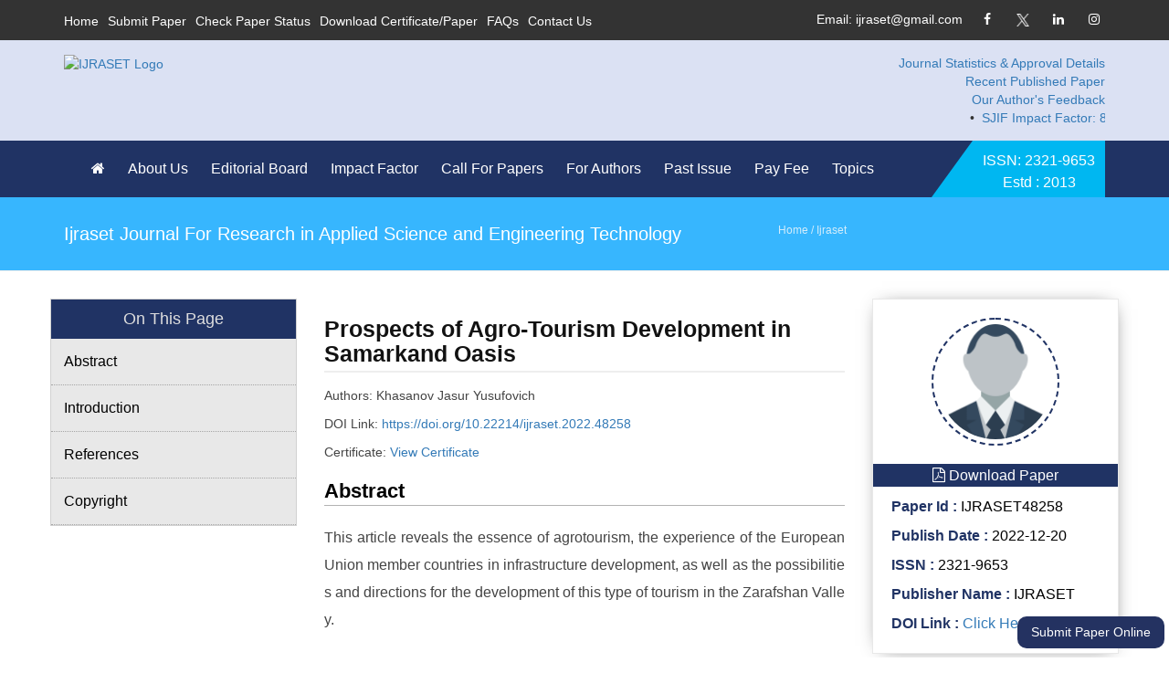

--- FILE ---
content_type: text/html; charset=UTF-8
request_url: https://www.ijraset.com/research-paper/prospects-of-agro-tourism-development-in-samarkand-oasis
body_size: 33105
content:
<!DOCTYPE html>
<html lang="en">
   <head>
      <meta http-equiv="Content-Type" content="text/html; charset=utf-8"> 
    
      <title>Prospects of Agro-Tourism Development in Samarkand Oasis</title>
      <meta name="Description" content="This article reveals the essence of agrotourism, the experience of the European Union member countries in infrastructure development, as well as the possibilities and directions for the development of this type of tourism in the Zarafshan Valley." />
      <meta name="Keywords" content="agrotourism, " />
      
      
      	<meta name='Robots' content='index,follow' />
	<meta name='Coverage' content='Worldwide'>
	<meta name='Distribution' content='Global' />
	<meta name='Revisit-After' content='2 days' />
	<meta name='Rating' content='General' />
	<meta name='url' content='https//www.ijraset.com'>
	<meta name='Identifier-URL' content='https//www.ijraset.com'>
	<meta name='Reply-to' content='info@ijraset.com' />
	<meta name='Owner' content='IJRASET' />
	<meta name='Author' content='IJRASET'>
	<meta name='Designer' content='EVG Software Solutions' />
	<meta name='Copyright' content='IJRASET' />
	<meta name='Language' content='en'>
	<meta http-equiv='Expires' content='0'>
	<meta http-equiv='Pragma' content='no-cache'>
	<meta http-equiv='Cache-Control' content='no-cache'>
	<meta http-equiv="Content-Type" content="text/html;charset=UTF-8">
	<meta http-equiv="X-UA-Compatible" content="IE=edge">
    <!--<meta name="viewport" content="width=device-width, initial-scale=1.0, maximum-scale=1.0, user-scalable=0">-->
    <meta name="viewport" content="width=device-width, initial-scale=1.0, minimum-scale=0.5, maximum-scale=3.0">
    
<!--    <style>-->
        
<!--html{font-family:sans-serif;-webkit-text-size-adjust:100%;-ms-text-size-adjust:100%}body{margin:0}footer,header,nav,section{display:block}a{background-color:transparent}b,strong{font-weight:700}h1{margin:.67em 0;font-size:2em}img{border:0}svg:not(:root){overflow:hidden}hr{height:0;-webkit-box-sizing:content-box;-moz-box-sizing:content-box;box-sizing:content-box}button,input{margin:0;font:inherit;color:inherit}button{overflow:visible}button{text-transform:none}button{-webkit-appearance:button}button::-moz-focus-inner,input::-moz-focus-inner{padding:0;border:0}input{line-height:normal}*{-webkit-box-sizing:border-box;-moz-box-sizing:border-box;box-sizing:border-box}:after,:before{-webkit-box-sizing:border-box;-moz-box-sizing:border-box;box-sizing:border-box}html{font-size:10px}body{font-family:"Helvetica Neue",Helvetica,Arial,sans-serif;font-size:14px;line-height:1.42857143;color:#333;background-color:#fff}button,input{font-family:inherit;font-size:inherit;line-height:inherit}a{color:#337ab7;text-decoration:none}img{vertical-align:middle}.img-responsive{display:block;max-width:100%;height:auto}.img-circle{border-radius:50%}hr{margin-top:20px;margin-bottom:20px;border:0;border-top:1px solid #eee}h1,h2,h3,h4,h5{font-family:inherit;font-weight:500;line-height:1.1;color:inherit}h1,h2,h3{margin-top:20px;margin-bottom:10px}h4,h5{margin-top:10px;margin-bottom:10px}h1{font-size:36px}h2{font-size:30px}h3{font-size:24px}h4{font-size:18px}h5{font-size:14px}p{margin:0 0 10px}.text-left{text-align:left}.text-center{text-align:center}ul{margin-top:0;margin-bottom:10px}ul ul{margin-bottom:0}.container{padding-right:15px;padding-left:15px;margin-right:auto;margin-left:auto}@media (min-width:768px){.container{width:750px}}@media (min-width:992px){.container{width:970px}}@media (min-width:1200px){.container{width:1170px}}.container-fluid{padding-right:15px;padding-left:15px;margin-right:auto;margin-left:auto}.row{margin-right:-15px;margin-left:-15px}.col-lg-12,.col-lg-3,.col-lg-4,.col-md-12,.col-md-2,.col-md-3,.col-md-4,.col-md-6,.col-md-8,.col-sm-12,.col-sm-3,.col-sm-4,.col-sm-6,.col-sm-8,.col-xs-12,.col-xs-6{position:relative;min-height:1px;padding-right:15px;padding-left:15px}.col-xs-12,.col-xs-6{float:left}.col-xs-12{width:100%}.col-xs-6{width:50%}@media (min-width:768px){.col-sm-12,.col-sm-3,.col-sm-4,.col-sm-6,.col-sm-8{float:left}.col-sm-12{width:100%}.col-sm-8{width:66.66666667%}.col-sm-6{width:50%}.col-sm-4{width:33.33333333%}.col-sm-3{width:25%}}@media (min-width:992px){.col-md-12,.col-md-2,.col-md-3,.col-md-4,.col-md-6,.col-md-8{float:left}.col-md-12{width:100%}.col-md-8{width:66.66666667%}.col-md-6{width:50%}.col-md-4{width:33.33333333%}.col-md-3{width:25%}.col-md-2{width:16.66666667%}}@media (min-width:1200px){.col-lg-12,.col-lg-3,.col-lg-4{float:left}.col-lg-12{width:100%}.col-lg-4{width:33.33333333%}.col-lg-3{width:25%}}.btn{display:inline-block;padding:6px 12px;margin-bottom:0;font-size:14px;font-weight:400;line-height:1.42857143;text-align:center;white-space:nowrap;vertical-align:middle;-ms-touch-action:manipulation;touch-action:manipulation;background-image:none;border:1px solid transparent;border-radius:4px}.btn-danger{color:#fff;background-color:#d9534f;border-color:#d43f3a}.btn-block{display:block;width:100%}.collapse{display:none}.dropdown{position:relative}@media (min-width:768px){.navbar-header{float:left}}.navbar-collapse{padding-right:15px;padding-left:15px;overflow-x:visible;-webkit-overflow-scrolling:touch;border-top:1px solid transparent;-webkit-box-shadow:inset 0 1px 0 rgba(255,255,255,.1);box-shadow:inset 0 1px 0 rgba(255,255,255,.1)}@media (min-width:768px){.navbar-collapse{width:auto;border-top:0;-webkit-box-shadow:none;box-shadow:none}.navbar-collapse.collapse{display:block!important;height:auto!important;padding-bottom:0;overflow:visible!important}}.navbar-toggle{position:relative;float:right;padding:9px 10px;margin-top:8px;margin-right:15px;margin-bottom:8px;background-color:transparent;background-image:none;border:1px solid transparent;border-radius:4px}.navbar-toggle .icon-bar{display:block;width:22px;height:2px;border-radius:1px}.navbar-toggle .icon-bar+.icon-bar{margin-top:4px}@media (min-width:768px){.navbar-toggle{display:none}}.close{float:right;font-size:21px;font-weight:700;line-height:1;color:#000;text-shadow:0 1px 0 #fff;filter:alpha(opacity=20);opacity:.2}button.close{-webkit-appearance:none;padding:0;background:0 0;border:0}.modal{position:fixed;top:0;right:0;bottom:0;left:0;z-index:1050;display:none;overflow:hidden;-webkit-overflow-scrolling:touch;outline:0}.modal-dialog{position:relative;width:auto;margin:10px}.modal-content{position:relative;background-color:#fff;-webkit-background-clip:padding-box;background-clip:padding-box;border:1px solid #999;border:1px solid rgba(0,0,0,.2);border-radius:6px;outline:0;-webkit-box-shadow:0 3px 9px rgba(0,0,0,.5);box-shadow:0 3px 9px rgba(0,0,0,.5)}.modal-header{min-height:16.43px;padding:15px;border-bottom:1px solid #e5e5e5}.modal-header .close{margin-top:-2px}.modal-title{margin:0;line-height:1.42857143}.modal-body{position:relative;padding:15px}.modal-footer{padding:15px;text-align:right;border-top:1px solid #e5e5e5}@media (min-width:768px){.modal-dialog{width:600px;margin:30px auto}.modal-content{-webkit-box-shadow:0 5px 15px rgba(0,0,0,.5);box-shadow:0 5px 15px rgba(0,0,0,.5)}}.clearfix:after,.clearfix:before,.container-fluid:after,.container-fluid:before,.container:after,.container:before,.modal-footer:after,.modal-footer:before,.navbar-collapse:after,.navbar-collapse:before,.navbar-header:after,.navbar-header:before,.row:after,.row:before{display:table;content:" "}.clearfix:after,.container-fluid:after,.container:after,.modal-footer:after,.navbar-collapse:after,.navbar-header:after,.row:after{clear:both}.pull-right{float:right!important}.pull-left{float:left!important}@-ms-viewport{width:device-width}@font-face{font-family:'FontAwesome';src:url('https://cdnjs.cloudflare.com/ajax/libs/font-awesome/4.7.0/fonts/fontawesome-webfont.eot?v=4.7.0');src:url('https://cdnjs.cloudflare.com/ajax/libs/font-awesome/4.7.0/fonts/fontawesome-webfont.eot?#iefix&v=4.7.0') format('embedded-opentype'),url('https://cdnjs.cloudflare.com/ajax/libs/font-awesome/4.7.0/fonts/fontawesome-webfont.woff2?v=4.7.0') format('woff2'),url('https://cdnjs.cloudflare.com/ajax/libs/font-awesome/4.7.0/fonts/fontawesome-webfont.woff?v=4.7.0') format('woff'),url('https://cdnjs.cloudflare.com/ajax/libs/font-awesome/4.7.0/fonts/fontawesome-webfont.ttf?v=4.7.0') format('truetype'),url('https://cdnjs.cloudflare.com/ajax/libs/font-awesome/4.7.0/fonts/fontawesome-webfont.svg?v=4.7.0#fontawesomeregular') format('svg');font-weight:normal;font-style:normal;font-display:swap;}.fa{display:inline-block;font:normal normal normal 14px/1 FontAwesome;font-size:inherit;text-rendering:auto;-webkit-font-smoothing:antialiased;-moz-osx-font-smoothing:grayscale}.pull-right{float:right}.pull-left{float:left}.fa-envelope-o:before{content:"\f003"}.fa-home:before{content:"\f015"}.fa-book:before{content:"\f02d"}.fa-twitter:before{content:"\f099"}.fa-facebook-f:before{content:"\f09a"}.fa-users:before{content:"\f0c0"}.fa-google-plus:before{content:"\f0d5"}.fa-linkedin:before{content:"\f0e1"}.fa-smile-o:before{content:"\f118"}.fa-instagram:before{content:"\f16d"}.fa-long-arrow-up:before{content:"\f176"}.fa-whatsapp:before{content:"\f232"}.fa-clone:before{content:"\f24d"}-->
        
<!--    </style>-->
    <link rel="stylesheet" type="text/css" href="https://www.ijraset.com/css/style1.css">
    
    
    
<link rel="stylesheet" type="text/css" href="https://www.ijraset.com/css/style2.css">


<link rel="stylesheet" type="text/css" href="https://www.ijraset.com/css/style3.css">






<link rel="stylesheet" type="text/css" href="https://www.ijraset.com/css/style4.css">


    <!--<link href="css/bootstrap.css" rel="stylesheet" hreflang="en">-->
    
    
    
    
    
    <link rel="stylesheet" href="https://maxcdn.bootstrapcdn.com/bootstrap/3.3.4/css/bootstrap.min.css">
    
      <!----- Style----->
    <!--  <style>-->
    <!--  .d-flex-disp{display:flex;}.text-red{float:right;}.past_menu_side{font-size: 25px; background-color: #007fbc; padding: 10px; color: #fff; margin-bottom: 10px;}a{text-decoration:none;cursor:pointer;color:#bb0303}a:focus,a:hover,a:visited{text-decoration:none;outline:0}h1,h2,h3,h4,h5,h6{position:relative;font-family:Roboto,sans-serif;font-weight:400;margin:0;background:0 0;line-height:1.6em}button,input,select,textarea{font-family:Roboto,sans-serif}p{position:relative;line-height:1.5em;font-weight:300;color:#444}.strike-through{text-decoration:line-through}.auto-container{position:static;max-width:1200px;padding:0 15px;margin:0 auto}.small-container{max-width:680px;margin:0 auto}.page-wrapper{position:relative;margin:0 auto;width:100%;min-width:300px}li,ul{list-style:none;padding:0;margin:0}.theme-btn{display:inline-block;transition:all .3s ease;-moz-transition:all .3s ease;-webkit-transition:all .3s ease;-ms-transition:all .3s ease;-o-transition:all .3s ease;font-family:Roboto,sans-serif}.centered{text-align:center}.btn-one{position:relative;padding:8px 30px;line-height:24px;text-transform:firsttopcase;background:#00b7f1;color:#fff;font-size:14px;font-weight:500;border:2px solid #00b7f1;border-radius:2px;font-family:Roboto,sans-serif}.btn-one:hover{color:#012f5d;border-color:#012f5d;background:0 0}.btn-two{position:relative;padding:8px 30px;line-height:24px;text-transform:firsttopcase;background:#00b7f1;color:#fff;font-size:14px;font-weight:500;border:2px solid #00b7f1;border-radius:2px}.btn-two:hover{color:#fbca00;border-color:#00b7f1;background:0 0;color:#00b7f1}.btn-three{position:relative;padding:8px 30px;line-height:24px;text-transform:firsttopcase;background:0 0;color:#fbca00;font-size:14px;font-weight:500;border:2px solid #fbca00;border-radius:2px;font-family:Roboto,sans-serif}.btn-three:hover{color:#fff;border-color:#fbca00;background:#fbca00}.sec-padding{padding:100px 0!important}.light-font{font-weight:300}.regular-font{font-weight:400}.semibold-font{font-weight:600}.bold-font{font-weight:700}.padd-top-10{padding-top:10px}.padd-top-20{padding-top:20px}.padd-top-30{padding-top:30px}.padd-top-40{padding-top:40px}.padd-top-50{padding-top:50px}.padd-top-60{padding-top:60px}.padd-top-70{padding-top:70px}.padd-left-10{padding-left:10px}.padd-left-20{padding-left:20px}.padd-left-30{padding-left:30px}.padd-left-40{padding-left:40px}.padd-left-50{padding-left:50px}.padd-left-60{padding-left:60px}.padd-left-70{padding-left:70px}.padd-bott-10{padding-bottom:10px}.padd-bott-20{padding-bottom:20px}.padd-bott-30{padding-bottom:30px}.padd-bott-40{padding-bottom:40px}.padd-bott-50{padding-bottom:50px}.padd-bott-60{padding-bottom:60px}.padd-bott-70{padding-bottom:70px}.padd-bott-90{padding-bottom:90px}.padd-bott-100{padding-bottom:100px}.padd-right-10{padding-right:10px}.padd-right-20{padding-right:20px}.padd-right-30{padding-right:30px}.padd-right-40{padding-right:40px}.padd-right-50{padding-right:50px}.padd-right-60{padding-right:60px}.padd-right-70{padding-right:70px}.margin-top-10{margin-top:10px}.margin-top-20{margin-top:20px}.margin-top-30{margin-top:30px}.margin-top-40{margin-top:40px}.margin-top-50{margin-top:50px}.margin-top-60{margin-top:60px}.margin-top-70{margin-top:70px}.margin-bott-10{margin-bottom:10px}.margin-bott-20{margin-bottom:20px}.margin-bott-30{margin-bottom:30px}.margin-bott-40{margin-bottom:40px}.margin-bott-50{margin-bottom:50px}.margin-bott-60{margin-bottom:60px}.margin-bott-70{margin-bottom:70px}.no-padd-bottom{padding-bottom:0}.no-padd-top{padding-top:0}.no-margin-bottom{margin-bottom:0}.no-margin-top{margin-bottom:0}.no-padd-left{padding-left:0}.no-padd-right{padding-right:0}.bg-lightgrey{background-color:#f6f6f6!important}.no-bg{background:0 0!important}.text-firsttopcase{text-transform:firsttopcase!important}.title_holder h2{margin-top:-11px;line-height:60px;color:#272727;font-weight:700;word-spacing:-1px}.midium-title{font-size:22px;margin-bottom:15px;font-weight:500;text-transform:uppercase;color:#121212}.midium-title span{color:#fbca00}.preloader{position:relative;left:0;top:0;width:100%;height:100%;z-index:999999;background-color:#fff;background-position:center center;background-repeat:no-repeat;background-image:url(../images/icons/preloader.gif)}.scroll-to-top{position:fixed;bottom:15px;right:15px;width:40px;height:40px;color:#fff;font-size:13px;text-transform:firsttopcase;line-height:38px;text-align:center;z-index:100;cursor:pointer;border-radius:50%;background:#1c1c1c;display:none;-webkit-transition:all .3s ease;-ms-transition:all .3s ease;-o-transition:all .3s ease;-moz-transition:all .3s ease;transition:all .3s ease}.scroll-to-top:hover{color:#fff;background:#fbca00}.site-header{position:relative;left:0;top:0;z-index:999;width:100%;font-family:Roboto,sans-serif;transition:all .5s ease;-moz-transition:all .5s ease;-webkit-transition:all .5s ease;-ms-transition:all .5s ease;-o-transition:all .5s ease}.site-header:after{clear:both;display:table;content:''}.site-header .header-top{position:relative;font-size:13px;padding:10px 0;background:#333;color:#fff;font-family:Roboto,sans-serif}.site-header .header-top a{color:#fff;-webkit-transition:all .3s ease;-ms-transition:all .3s ease;-o-transition:all .3s ease;-moz-transition:all .3s ease;transition:all .3s ease}.site-header .links-nav li{position:relative;float:left;margin-right:25px}.site-header .top-right .links-nav li{margin-right:0;margin-left:25px}.site-header .links-nav li a{position:relative;line-height:26px;font-size:14px;text-transform:capitalize}.site-header .links-nav li .fa{padding-right:8px;font-size:16px;color:#00b7f1}.site-header .header-top .social-links a{border-radius:100%;color:$fff;display:inline-block;font-size:14px;font-weight:400;height:25px;line-height:22px;margin-left:10px;position:relative;text-align:center;width:25px}.site-header .header-top a:hover{color:#00b7f1}.sticky-header{position:fixed;opacity:0;visibility:hidden;left:0;top:0;width:100%;padding:0 0;background:#fff;z-index:0;border-bottom:1px solid #ccc;transition:all .5s ease;-moz-transition:all .5s ease;-webkit-transition:all .5s ease;-ms-transition:all .5s ease;-o-transition:all .5s ease}.sticky-header .logo{padding:6px 0 2px}.fixed-header .sticky-header{z-index:999;opacity:1;visibility:visible;-ms-animation-name:fadeInDown;-moz-animation-name:fadeInDown;-op-animation-name:fadeInDown;-webkit-animation-name:fadeInDown;animation-name:fadeInDown;-ms-animation-duration:.5s;-moz-animation-duration:.5s;-op-animation-duration:.5s;-webkit-animation-duration:.5s;animation-duration:.5s;-ms-animation-timing-function:linear;-moz-animation-timing-function:linear;-op-animation-timing-function:linear;-webkit-animation-timing-function:linear;animation-timing-function:linear;-ms-animation-iteration-count:1;-moz-animation-iteration-count:1;-op-animation-iteration-count:1;-webkit-animation-iteration-count:1;animation-iteration-count:1}.header-main{padding:6px 0}.header-info{text-align:right;margin-top:10px}.header-info li{display:inline-block;margin-left:40px;text-align:left}.hdbox-left{color:#00b7f1;display:table-cell;vertical-align:middle;width:45px;font-size:30px;text-align:left}.hdbox-right{font-size:15px;line-height:21px;display:table-cell;vertical-align:middle;color:#666;font-weight:300}.hdbox-right>span{color:#000;display:block;font-size:17px;font-weight:400}.site-header .header-lower{position:relative;left:0;top:0;width:100%;background:#f3f3f3;border-bottom:3px solid #fbca00;z-index:5}.site-header.headerfirst .header-lower{background:0 0;border:none}.site-header .nav-outer{position:relative}.site-header.headerfirst .nav-outer{background:#203364;padding:0 160px 0 30px}.site-header.fullwidth .nav-outer{background:#292929;padding:0;position:relative}.site-header.fullwidth .auto-container{position:relative}.header-main-box .nav-outer .search-box-btn{position:absolute;right:0;font-size:14px;width:30px;height:30px;top:50%;margin-top:-15px;line-height:30px;color:#fff;cursor:pointer}.header-main-box .nav-outer .search-box-btn:hover{color:#fbca00}.main-menu{position:relative}.main-menu .navbar-collapse{padding:0}.main-menu .navigation{position:relative;margin:0}.main-menu .navigation>li{position:relative;float:left;margin-right:15px}.headerfirst .main-menu .navigation>li{margin-right:15px}.header-main-box .main-menu .navigation>li{border:none}.sticky-header .main-menu .navigation>li{margin:0}.main-menu .navigation>li>a{position:relative;display:block;padding:16px 10px 16px 0;font-size:16px;color:#222;line-height:30px;font-weight:400;text-transform:firsttopcase;opacity:1;transition:all .5s ease;-moz-transition:all .5s ease;-webkit-transition:all .5s ease;-ms-transition:all .5s ease;-o-transition:all .5s ease}.headerfirst .main-menu .navigation>li>a{color:#fff}.sticky-header .main-menu .navigation>li>a{color:#181818;padding:17px 13px}.main-menu .navigation>li.current-menu-item>a,.main-menu .navigation>li.current>a,.main-menu .navigation>li:hover>a{color:#00b7f1;opacity:1}.sticky-header .main-menu .navigation>li.current-menu-item>a,.sticky-header .main-menu .navigation>li.current>a,.sticky-header .main-menu .navigation>li:hover>a{background:#203364;color:#fff;opacity:1}.main-menu .navigation>li:hover>a:after{opacity:1}.main-menu .navigation>li>ul{position:absolute;left:0;top:130%;width:220px;padding:0;z-index:100;display:none;background:#203364;transition:all .5s ease;-moz-transition:all .5s ease;-webkit-transition:all .5s ease;-ms-transition:all .5s ease;-o-transition:all .5s ease}.main-menu .navigation>li>ul.from-right{left:auto;right:0}.main-menu .navigation>li>ul>li{position:relative;width:100%}.main-menu .navigation>li>ul>li:last-child{border-bottom:none}.main-menu .navigation>li>ul>li.last-child>a{border-bottom:0}.main-menu .navigation>li>ul>li>a{position:relative;display:block;padding:12px 15px;line-height:22px;font-weight:400;font-size:14px;text-transform:capitalize;color:#fff;transition:all .5s ease;-moz-transition:all .5s ease;-webkit-transition:all .5s ease;-ms-transition:all .5s ease;-o-transition:all .5s ease;border-bottom:1px solid #2c478b}.main-menu .navigation>li>ul>li:hover>a{background:#00b7f1}.main-menu .navigation>li>ul>li.dropdown>a:after{font-family:FontAwesome;content:"\f105";position:absolute;right:10px;top:12px;width:10px;height:20px;display:block;color:#fff;line-height:20px;font-size:16px;font-weight:400;text-align:center;z-index:5}.main-menu .navigation>li>ul>li.dropdown:hover>a:after{color:#fff}.main-menu .navigation>li>ul>li>ul{position:absolute;left:110%;top:0;width:220px;padding:0;z-index:100;display:none;background:#012f5d}.main-menu .navigation>li>ul>li>ul>li{position:relative;width:100%;border-bottom:1px solid rgba(255,255,255,.3)}.main-menu .navigation>li>ul>li>ul>li:last-child{border-bottom:none}.main-menu .navigation>li>ul>li>ul>li>a{position:relative;display:block;padding:12px 15px;line-height:22px;font-weight:400;font-size:14px;text-transform:capitalize;color:#fff;transition:all .5s ease;-moz-transition:all .5s ease;-webkit-transition:all .5s ease;-ms-transition:all .5s ease;-o-transition:all .5s ease}.main-menu .navigation>li>ul>li>ul>li>a:hover{background:#00b7f1}.main-menu .navigation>li.dropdown:hover>ul{visibility:visible;opacity:1;top:100%}.main-menu .navigation li>ul>li.dropdown:hover>ul{visibility:visible;opacity:1;left:100%;transition:all .5s ease;-moz-transition:all .5s ease;-webkit-transition:all .5s ease;-ms-transition:all .5s ease;-o-transition:all .5s ease}.main-menu .navbar-collapse>ul li.dropdown .dropdown-btn{position:absolute;right:10px;top:6px;width:34px;height:30px;border:1px solid #fff;text-align:center;font-size:16px;line-height:28px;color:#fff;cursor:pointer;z-index:5;display:none}.site-header .btn-outer{position:absolute;right:0;top:0;width:190px}.site-header.header-style-three .btn-outer{position:absolute;right:0;top:0;width:130px}.site-header .btn-outer .quote-btn{position:relative;display:block;line-height:24px;text-align:center;padding:10px 10px;margin:0 0 0;font-weight:500;font-size:16px;color:#fff;border-radius:0;text-transform:firsttopcase;z-index:1}.site-header .btn-outer{border-color:transparent transparent #00b7f1;border-style:solid;border-width:0 0 62px 45px;height:0;line-height:70px;position:absolute;right:0;text-align:center;transition:all .5s ease}.site-header .btn-outer:hover{border-color:transparent transparent #ffae11}.site-header.header-style-three .btn-outer .quote-btn{background:#012f5d;color:#fff}.header-main-box .btn-outer .quote-btn{padding:27px 0 18px 30px}.social-links-one{position:relative}.site-header .social-links-one{top:7px}.social-links-one a{position:relative;display:inline-block;text-align:center;margin-left:4px;width:40px;height:40px;line-height:40px;font-size:14px;color:#928d8d;border-radius:50%;background:#f4f4f4;transition:all .5s ease;-moz-transition:all .5s ease;-webkit-transition:all .5s ease;-ms-transition:all .5s ease;-o-transition:all .5s ease}.social-links-one a:hover{background:#fbca00;color:#fff}.social-links-two a{position:relative;display:inline-block;text-align:center;margin-right:5px;width:40px;height:40px;border:1px solid #e0e0e0;line-height:38px;font-size:14px;color:#ccc;border-radius:50%;background:0 0;transition:all .5s ease;-moz-transition:all .5s ease;-webkit-transition:all .5s ease;-ms-transition:all .5s ease;-o-transition:all .5s ease}.social-links-two a:hover{background:#fbca00;border-color:#fbca00;color:#fff}.social-links-three a{position:relative;display:inline-block;text-align:center;margin-right:5px;width:32px;height:32px;border:1px solid #f1f1f1;line-height:30px;font-size:12px;color:#aaa;background:#f1f1f1;border-radius:50%;transition:all .5s ease;-moz-transition:all .5s ease;-webkit-transition:all .5s ease;-ms-transition:all .5s ease;-o-transition:all .5s ease}.social-links-three a:hover{background:#fbca00;border-color:#fbca00;color:#fff}.top-search-box{position:absolute;right:150px;top:0}.top-search-box button{background:#353535 none repeat scroll 0 0;border:medium none;color:#fff;font-size:15px;height:62px;line-height:72px;outline:medium none;padding:0;text-align:center;-webkit-transition:all .3s ease 0s;transition:all .3s ease 0s;width:70px}.top-search-box button:hover{background:#212121;color:#fdc716}.top-search-box button i.fa-search{position:relative;top:-2px}.top-search-box .search-box{background:#fdc716 none repeat scroll 0 0;list-style:outside none none;margin:0;opacity:0;padding:5px;position:absolute;right:0;top:140%;-webkit-transition:all .5s ease 0s;transition:all .5s ease 0s;visibility:hidden;width:280px;z-index:999}.top-search-box:hover .search-box{top:100%;opacity:1;visibility:visible}.top-search-box .search-box li form{position:relative}.top-search-box .search-box li form input{background:#fff none repeat scroll 0 0;border:1px solid #fff;display:block;font-weight:300;height:45px;outline:medium none;padding-left:10px;padding-right:60px;width:100%;-webkit-transition:all .5s ease;transition:all .5s ease}.top-search-box .search-box li form button{background:#353535 none repeat scroll 0 0;border:1px solid #353535;color:#fff;font-size:13px;height:45px;line-height:50px;outline:medium none;padding:0;position:absolute;right:0;text-align:center;top:0;-webkit-transition:all .5s ease;transition:all .5s ease;width:45px}.top-search-box .search-box li form input:focus{border:1px solid #212121}.top-search-box .search-box li form button:hover,.top-search-box .search-box li form input:focus+button{background:#212121 none repeat scroll 0 0;color:#fff;border:1px solid #212121}.headersecond .header-main{padding:0 0}.headersecond .logo{padding:24px 0}.headersecond .main-menu .navigation>li>a{padding:36px 17px}.headersecond .main-menu{position:relative;float:right}.headersecond .main-menu .navigation>li{margin-left:0;margin-right:0}.menusearch{padding:16px 0;float:right}.bz_search_bar{background-color:#fff;color:#00b7f1;cursor:pointer;float:left;font-size:16px;padding:20px 0 19px 34px;text-align:center;width:100%}.bz_search_box{background-color:#203364;border-radius:0;box-shadow:0 2px 7px -3px rgba(0,0,0,.5);display:none;padding:22px;position:absolute;right:15px;top:100%;z-index:1000}.bz_search_box input{-moz-border-bottom-colors:none;-moz-border-left-colors:none;-moz-border-right-colors:none;-moz-border-top-colors:none;border-image:url('') none;float:left;height:45px;padding:0 10px;width:calc(100% - 45px);border-left-style:solid;border-left-width:1px;border-right-style:none;border-right-width:0;border-top-style:solid;border-top-width:1px;border-bottom-style:solid;border-bottom-width:1px}.bz_search_box button{-moz-border-bottom-colors:none;-moz-border-left-colors:none;-moz-border-right-colors:none;-moz-border-top-colors:none;background-color:#00b7f1;border-image:url('') none;height:45px;padding:0;text-align:center;transition:all .5s ease 0s;width:45px;color:#fff;border-left-style:none;border-left-width:medium;border-right-style:solid;border-right-width:1px;border-top-style:solid;border-top-width:1px;border-bottom-style:solid;border-bottom-width:1px}.theme-btn.quote-btn{padding:8px 10px;margin:-12px 0;margin-left:20px}.headerfirst .menusearch{float:right;padding:0}.headerfirst .bz_search_bar{background-color:transparent;color:#fff;cursor:pointer;float:left;font-size:16px;padding:18px 30px 17px 13px;text-align:center;width:100%}.headerfirst .main-menu{position:relative;float:left}.headerfirst .sticky-header .bz_search_bar{background-color:transparent;color:#00b7f1;cursor:pointer;float:left;font-size:16px;padding:18px 13px 17px 13px;text-align:center;width:100%;margin-left:2px}@media only screen and (max-width:1600px){.smooth-textbox{width:1200px;padding:0 25px}.smooth-textbox h1{font-size:45px!important;font-weight:700!important;line-height:45px!important;margin-bottom:20px}.smooth-textbox p{color:#fff}}@media only screen and (max-width:1180px){.smooth-textbox{width:900px!important;padding:0 25px}.smooth-textbox h1{font-size:40px!important;font-weight:700!important;line-height:45px!important;margin-bottom:20px}.smooth-textbox p{color:#fff;font-size:14px}}@media only screen and (max-width:870px){.smooth-textbox{width:800px!important;padding:0 25px}.smooth-textbox h1{font-size:35px!important;font-weight:700!important;line-height:45px!important;margin-bottom:20px}.smooth-textbox p{color:#fff;font-size:13px}}@media only screen and (max-width:767px){.smooth-textbox{width:550px!important;padding:0 25px}.smooth-textbox h1{font-size:35px!important;font-weight:700!important;line-height:45px!important;margin-bottom:20px}.smooth-textbox p{color:#fff;font-size:12px}}@media only screen and (max-width:480px){.text-red{float: unset;font-size: 12px;}.smooth-textbox{width:500px!important;padding:0 25px}.smooth-textbox h1{font-size:30px!important;font-weight:700!important;line-height:45px!important;margin-bottom:20px}.smooth-textbox p{color:#fff;font-size:12px}}#pagedata ol{list-style:disc;padding-left:40px!important}#pagedata ol li{list-style:disc;font-size:16px;font-family:Arial,Helvetica,sans-serif}.rev_slider .slotholder:after{width:100%;height:100%;content:"";position:absolute;left:0;top:0;z-index:99;pointer-events:none;background:rgba(0,0,0,.5)}.slidebtns a{display:inline-block;margin-right:20px;line-height:50px!important;font-size:16px!important;width:160px;height:50px;background:#00b7f1;color:#fff;text-align:center;border-radius:5px}.slidebtn2{background:#fff!important;color:#000!important}.slidebtns a:hover{color:#fff!important;background:#203364!important}.sec-title{position:relative;margin-bottom:15px;margin-top:2rem}.sec-title h2{color:#333;font-size:32px;font-weight:500;line-height:1.4em;letter-spacing:.5px}.colorborder{background:#ccc none repeat scroll 0 0;display:block;height:1px;position:relative;width:200px;margin:2px auto}.colorborder::after{background:#00b7f1 none repeat scroll 0 0;content:"";display:inline-block;height:3px;left:50%;position:absolute;transform:translate(-50%);width:60px;top:-1px}.welcome-sec{padding:20px 0 20px;text-align:center}.allservices2 .single-service-item{margin-bottom:50px}.service-icon{font-size:36px;background:#00b7f1;border-radius:100%;height:120px;width:120px;display:inline-block;line-height:120px;position:relative;overflow:hidden;z-index:1}.single-service:hover .service-icon{color:#fff;transition:all .5s ease}.service-content h3 a{color:#333}.service-content h3{margin:5px 0 10px;font-size:18px}.single-service .service-icon:after{background:#203364;position:absolute;content:"";left:0;top:0;opacity:0;height:100%;width:100%;-moz-transform:scale(0);-webkit-transform:scale(0);-o-transform:scale(0);-ms-transform:scale(0) );transform:scale(0);-webkit-transition:all .5s ease-out;-moz-transition:all .5s ease-out;-ms-transition:all .5s ease-out;-o-transition:all .5s ease-out;transition:all .5s ease-out;z-index:-1;border-radius:100%}.single-service:hover .service-icon:after{-moz-transform:scale(1);-webkit-transform:scale(1);-o-transform:scale(1);-ms-transform:scale(1);transform:scale(1);opacity:1}.servicebox-image{position:relative;overflow:hidden}.mask{position:absolute;width:100%;height:100%;background:rgba(0,0,0,.5);top:0;transition:all .5s ease;opacity:0;visibility:hidden}.mask .fa.fa-search{width:40px;height:40px;background:#00b7f1;border-radius:100%;text-align:center;line-height:40px;font-size:20px;color:#fff;position:absolute;left:50%;top:70%;transform:translate(-50%,-50%);opacity:0;visibility:hidden;transition:all .5s ease}.mask .fa.fa-search:hover{background:#ffae11}.single-servicebox:hover .fa.fa-search{top:50%;opacity:1;visibility:visible}.single-servicebox:hover .mask{top:0;opacity:1;visibility:visible}.services-sec{background:#f9f9f9;padding:90px 0 80px}.single-servicebox{margin-bottom:40px}.servicebox-image img{width:100%}.servicebox-content h3{margin-top:10px;font-size:19px;margin-bottom:5px}.servicebox-content h3 a{color:#333}.servicebox-content h3 a:hover{color:#203364}.serivec-sec h5{font-weight:700;color:#272727;word-spacing:-1px;font-size:20px;margin-top:5px}.serivec-sec .img_holder{display:table-cell;padding-top:13px;overflow:hidden}.serivec-sec .img_holder figure{overflow:hidden}.serivec-sec .img_holder img{transition:transform .5s ease}.serivec-sec .servhold:hover .img_holder img{transform:scale(1.1,1.1)}.serivec-sec .info{display:table-cell;vertical-align:top;padding-left:29px}.serivec-sec .info a{margin-top:7px;text-transform:uppercase;font-weight:900}.serivec-sec .servhold{margin-bottom:30px}.fact-counter-section{padding:40px 0;position:relative;background-size:cover;background-repeat:no-repeat;background-position:center center}.fact-counter-section:before{position:absolute;content:"";background:#203364;opacity:.9;width:100%;height:100%;top:0;left:0}.single-fact-counter{background:0 0}.single-fact-counter .text-box{text-align:center}.single-fact-counter .text-box .number{font-size:36px;color:#fff;font-weight:700;margin-bottom:20px;display:block}.single-fact-counter .text-box p{color:#fff;font-weight:300;font-size:16px;margin:0}.single-fact-counter .icon-box{margin-bottom:30px}.single-fact-counter .icon-box i{font-size:40px;color:#00b7f1;display:block;margin-top:10px}.entry-meta{margin-top:10px;margin-bottom:10px;border-top:0;border-bottom:0}.readmore{font-weight:700}.hometestmon{background:#fff;padding:30px 0 50px}.hometestmon .title1{margin-bottom:45px}.testwrp{background:#fff none repeat scroll 0 0;margin-left:50px;padding:10px}.single-testm{border:1px solid #ebebeb;padding:20px 20px 20px 80px}.client-image{border:1px solid #ebebeb;left:0;margin-top:-60px;padding:10px;position:absolute;top:50%;background:#fff;left:15px;border-radius:100%}.client-image img{border-radius:100%}.single-testm p{line-height:24px}.single-testm h4{font-size:16px;font-weight:700;line-height:24px;padding-top:8px;text-transform:uppercase;color:#203364}.single-testm h4 small{font-size:12px;line-height:24px;padding-left:15px}.testmonrow .owl-item .col-sm-6{width:100%}.saleofweeek{background:#f4f4f4 none repeat scroll 0 0;padding:0px 0 10px}.saleofweeek .owl-theme .owl-controls{display:block;margin-top:0;position:absolute;right:0;text-align:center;top:-90px}.saleofweeek .owl-theme .owl-controls .owl-nav [class*=owl-]{background:#f4f4f4;border:1px solid #00b7f1;border-radius:3px;color:#00b7f1;cursor:pointer;display:inline-block;font-size:24px;height:34px;line-height:28px;margin:5px;padding:1px 7px;width:34px}.saleofweeek .owl-theme .owl-controls .owl-nav [class*=owl-]:hover{color:#fff;background:#00b7f1}.switem{position:relative}.switem img{width:100%}.saleofweeek .sec-title{float:left}.swhoverbox{display:block;height:92%;margin:4%;padding:20px;position:absolute;text-align:center;top:0;vertical-align:middle;width:92%;z-index:9}.switem a:after{background:rgba(32,51,100,.8) none repeat scroll 0 0;bottom:0;content:"";height:92%;margin:4%;left:0;opacity:0;position:absolute;right:0;top:0;transform:scale(0);transition:all .4s ease 0s;border:5px solid #00b7f1}.switem a:hover::after{transform:scale(1);opacity:1}.swhoverbox h3{color:#fff;font-size:20px;font-weight:600;margin-bottom:0;margin-top:60%;transform:translateY(-50%);transition:all .4s ease 0s;opacity:0}.sowbox{clear:both}.switem a:hover h3{margin-top:45%;opacity:1}.maincatagory{background-attachment:fixed;background-position:center center;background-size:cover;padding:90px 0;position:relative}.blackbg{background:rgba(0,0,0,.9) none repeat scroll 0 0;height:100%;position:absolute;top:0;width:100%}.maincatbox{text-align:center}.maincatbox figure img{width:120px}.maincatbox figure{background:0 0;border-radius:100%;display:inline-block;padding:3px;transition:all .5s ease}.maincatbox:hover figure{background:#fff}.maincatbox h3{color:#fff;font-size:20px}.maincatbox h3 a{color:#fff}.maincatbox h3 a:hover{color:#d9272e}.gallery-section .swhoverbox h3{font-size:18px}.ourteamsec{border-bottom:1px solid #ddd;background:#f4f4f4}.team-box{border:solid 1px #eee;text-align:center;margin-bottom:20px;background:#f4f4f4}.team-head img{width:100%}.team-box h3{text-transform:uppercase;padding-top:15px;color:#333;font-size:20px;font-weight:500}.team-box b{color:#00b7f1;display:block;font-size:16px;font-weight:400;margin-bottom:10px}.team-box:hover .social{top:0}.team-head{padding:0;position:relative;overflow:hidden}.team-content{padding:0 20px 10px;text-align:left;background:#fff}.team-box .social>ul{left:50%;position:absolute;top:50%;transform:translate(-50%,-50%);width:100%}.team-box .social{background:rgba(32,51,100,.7) none repeat scroll 0 0;height:100%;position:absolute;top:100%;width:100%;transition:all .5s ease}.team-box .social ul{padding:0;list-style:none;text-align:center}.team-box .social ul li{display:inline-block;margin-right:8px}.team-box .social ul li:last-child{margin-right:0}.team-box .social span{background:#fff none repeat scroll 0 0;border-radius:50%;color:#00b7f1;font-size:16px;height:35px;padding:10px;width:35px}.team-box .facebook-icon:hover span{background:#3b5998;color:#fff}.team-box .twitter-icon:hover span{background:#55acee;color:#fff}.team-box .linkedin-icon:hover span{background:#0976b4;color:#fff}.team-box .dribbble-icon:hover span{background:#ea4c89;color:#fff}.browsers{background:#f8f8f8}.title-icon{display:block;color:#f32b1a;font-size:25px;margin-bottom:15px}.ourteampage .team-box{margin-bottom:40px}.single-blog-post .img-box{position:relative;display:inline-block;width:100%}.single-blog-post .img-box img{width:100%}.single-blog-post .img-box .overlay{position:absolute;top:0;left:0;right:0;bottom:0;background:rgba(251,202,0,.8);transform:scale(0);-webkit-transform:scale(0);transition:all .5s ease}.single-blog-post:hover .img-box .overlay{transform:scale(1);-webkit-transform:scale(1)}.single-blog-post .img-box .overlay .box{display:table;width:100%;height:100%}.single-blog-post .img-box .overlay .box .content{display:table-cell;vertical-align:middle}.single-blog-post .img-box .overlay .box .content ul{text-align:center;margin:0;padding:0}.single-blog-post .img-box .overlay .box .content ul li{display:inline-block;list-style:none}.single-blog-post .img-box .overlay .box .content ul li a{display:inline-block;width:40px;height:40px;margin-right:8px;background:#fff;color:#ffb606;border:1px solid #fff;line-height:38px;font-size:18px;border-radius:50%;transition:all .3s ease}.single-blog-post .img-box .overlay .box .content ul li a:hover{background:#ffb606;border-color:#fff;color:#fff}.single-blog-post .content-box .content,.single-blog-post .content-box .date-box{display:table-cell;vertical-align:top}.single-blog-post .content-box .date-box{padding-right:25px}.single-blog-post .content-box .date-box .inner{width:65px;text-align:center;border:2px solid #ffb606;background:#ffb606}.single-blog-post .content-box .date-box .inner .date{padding:15px 0}.single-blog-post .content-box .date-box .inner .date b{display:block;font-size:24px;font-weight:500;color:#333;line-height:20px}.single-blog-post .content-box .date-box .inner .date{font-size:16px;text-transform:uppercase;font-weight:500;color:#fff;line-height:20px}.single-blog-post .content-box .date-box .comment{font-size:20px;color:#202a30;line-height:17px;font-weight:500;padding:16px 0;border:1px solid #e6e6e6;border-top:0}.single-blog-post .content-box .date-box .comment i:before{color:#374045;font-size:16px}.single-blog-post .content-box .content h3{font-size:20px;color:#000;text-transform:capitalize;margin:0;line-height:26px;font-weight:700;margin-bottom:12px}.single-blog-post .content-box .content p{font-size:15px}.single-blog-post .content-box .content span{color:#222;font-size:13px}.single-blog-post .content-box .content span a{color:#ffb606}.single-blog-post .share{margin:0;padding:0}.single-blog-post .share li{display:inline;list-style:none}.single-blog-post .share li a,.single-blog-post .share li span{display:inline-block;color:#d5dadd;font-size:16px;margin-right:10px}.single-blog-post .share li a:hover{color:#ffb606}.single-blog-post .share li span{color:#222;font-size:12px;text-transform:capitalize}.single-blog-post .bottom-box{margin-top:35px}.blog-details .admin-info,.blog-details .comment-box,.blog-page .single-blog-post{padding-bottom:0;margin-bottom:60px;border-bottom:1px solid #f1f1f1}.blog-details .admin-info .content,.blog-details .admin-info .img-box{display:table-cell;vertical-align:top}.blog-details .admin-info .inner-box{width:100px}.blog-details .admin-info .content{padding-left:45px}.blog-details .admin-info .content h3{font-size:18px;font-weight:700;line-height:22px;margin:0;margin-bottom:10px;text-transform:capitalize;color:#222e35}.blog-details .admin-info .social{padding:0;margin:0}.blog-details .admin-info .social li{display:inline-block;list-style:none}.blog-details .admin-info .social li a{font-size:16px;margin-right:7px;color:#d5dadd}.blog-details .comment-box .title{margin-bottom:50px}.blog-details .comment-box .title h2{font-size:32px;text-transform:capitalize;color:#272727;font-weight:700;margin:0;line-height:25px}.blog-details .comment-box .single-comment-box{margin-bottom:34px}.blog-details .comment-box .single-comment-box:last-child{margin-bottom:0}.blog-details .comment-box .single-comment-box .content-box,.blog-details .comment-box .single-comment-box .img-box{display:table-cell;vertical-align:top}.blog-details .comment-box .single-comment-box .img-box .inner-box{width:70px;margin-right:30px}.blog-details .comment-box .single-comment-box .content-box h3{color:#272727;font-size:16px;text-transform:capitalize;font-weight:700;line-height:20px;margin:0}.blog-details .comment-box .single-comment-box .content-box span{color:#272727;display:inline-block;font-weight:500}.blog-details .comment-box .single-comment-box .content-box p{color:#9c9c9c;line-height:26px}.blog-details .comment-box .single-comment-box .content-box a.reply{font-size:13px;font-weight:700;font-family:Raleway;text-transform:uppercase;color:#262f36}.blog-details .comment-box .single-comment-box .content-box .meta-box{margin-bottom:15px;margin-top:8px}.blog-details .contact-form{position:relative;background:#fff;color:#000;padding:40px 20px;background:#f4f4f4}.blog-details .contact-content h2{color:#23282a;font-size:30px;text-transform:capitalize;font-weight:600;margin:0;margin-bottom:35px}.blog-details .contact-content .contact-form input,.blog-details .contact-content .contact-form textarea{width:100%;height:60px;border:1px solid #f0f0f0;outline:0;padding-left:20px;line-height:58px;margin-bottom:20px}.blog-details .contact-content .contact-form textarea{height:221px}.single-blog-post .content-box{border:1px solid #eee;margin-top:px;padding:30px 0}.single-blog-post .img-box{position:relative;display:inline-block}.single-blog-post .img-box img{width:100%}.single-blog-post .img-box .overlay{position:absolute;top:0;left:0;right:0;bottom:0;background:rgba(33,33,33,.5);transform:scale(0);-webkit-transform:scale(0);transition:all .5s ease}.single-blog-post:hover .img-box .overlay{transform:scale(1);-webkit-transform:scale(1)}.single-blog-post .img-box .overlay .box{display:table;width:100%;height:100%}.single-blog-post .img-box .overlay .box .content{display:table-cell;vertical-align:middle}.single-blog-post .img-box .overlay .box .content ul{text-align:center;margin:0;padding:0}.single-blog-post .img-box .overlay .box .content ul li{display:inline-block;list-style:none}.single-blog-post .img-box .overlay .box .content ul li a{display:inline-block;width:40px;height:40px;margin-right:8px;background:#fff;color:#00b7f1;border:1px solid #fff;line-height:38px;font-size:18px;border-radius:50%;transition:all .3s ease}.single-blog-post .img-box .overlay .box .content ul li a:hover{background:#00b7f1;border-color:#fff;color:#fff}.single-blog-post .content-box .content,.single-blog-post .content-box .date-box{display:table-cell;vertical-align:top}.single-blog-post .content-box .date-box{padding-right:25px}.single-blog-post .content-box .date-box .inner{border:1px solid #203364;text-align:center;width:65px;background:#fff}.single-blog-post .content-box .date-box .inner .date{padding:8px 0}.single-blog-post .content-box .date-box .inner .date b{display:block;font-size:24px;font-weight:500;color:#203364;line-height:20px}.single-blog-post .content-box .date-box .inner .date{font-size:16px;text-transform:uppercase;font-weight:500;color:#203364;line-height:20px}.single-blog-post .content-box .date-box .comment{font-size:20px;color:#202a30;line-height:17px;font-weight:500;padding:16px 0;border:1px solid #e6e6e6;border-top:0}.single-blog-post .content-box .date-box .comment i:before{color:#374045;font-size:16px}.single-blog-post .content-box .content h3{color:#000;font-size:18px;font-weight:400;line-height:26px;margin:0 0 15px;text-transform:capitalize}.single-blog-post .content-box .content p{line-height:26px}.single-blog-post .content-box .content span{color:#222;font-size:13px}.single-blog-post .content-box .content span a{color:#203364}.single-blog-post .share{margin:0;padding:0}.single-blog-post .share li{display:inline;list-style:none}.single-blog-post .share li a,.single-blog-post .share li span{display:inline-block;color:#d5dadd;font-size:16px;margin-right:10px}.single-blog-post .share li a:hover{color:#ffb606}.single-blog-post .share li span{color:#222;font-size:12px;text-transform:capitalize}.single-blog-post .bottom-box{margin-top:35px}.entry-meta{margin-bottom:10px;margin-top:10px}.entry-meta i{font-size:14px;margin-right:5px}.entry-meta li{margin-left:5px}.entry-meta li:first-child{margin-left:0}.entry-meta li a{color:#777;font-size:13px}.entry-meta a:hover,.entry-meta li a:hover{color:#00b7f1}.blogbtn{background:#00b7f1 none repeat scroll 0 0;border:2px solid #00b7f1;border-radius:3px;color:#fff;font-size:16px;font-weight:400;letter-spacing:1px;line-height:24px;padding:10px 22px;position:relative;text-transform:capitalize}.blogbtn:hover{background:rgba(0,0,0,0) none repeat scroll 0 0;border-color:#00b7f1;color:#333}.blogbtn:hover i{color:#000!important}.blogbtn .icon{color:#fff;padding-left:2px;position:relative;top:1px}.blog-details .admin-info,.blog-details .comment-box,.blog-page .single-blog-post{padding-bottom:0;margin-bottom:60px;border-bottom:1px solid #f1f1f1}.blog-details .content{padding-right:20px}.blog-details .admin-info .content,.blog-details .admin-info .img-box{display:table-cell;vertical-align:top}.blog-details .content h3{font-size:24px!important}.blog-details .admin-info .inner-box{width:100px}.blog-details .admin-info .content{padding-left:45px}.blog-details .admin-info .content h3{font-size:18px;font-weight:700;line-height:22px;margin:0;margin-bottom:10px;text-transform:capitalize;color:#222e35}.blog-details .admin-info .social{padding:0;margin:0}.blog-details .admin-info .social li{display:inline-block;list-style:none}.blog-details .admin-info .social li a{font-size:16px;margin-right:7px;color:#d5dadd}.blog-details .comment-box .title{margin-bottom:50px}.blog-details .comment-box .title h2{font-size:32px;text-transform:capitalize;color:#272727;font-weight:700;margin:0;line-height:25px}.blog-details .comment-box .single-comment-box{margin-bottom:34px}.blog-details .comment-box .single-comment-box:last-child{margin-bottom:0}.blog-details .comment-box .single-comment-box .content-box,.blog-details .comment-box .single-comment-box .img-box{display:table-cell;vertical-align:top}.blog-details .comment-box .single-comment-box .img-box .inner-box{width:70px;margin-right:30px}.blog-details .comment-box .single-comment-box .content-box h3{color:#272727;font-size:16px;text-transform:capitalize;font-weight:700;line-height:20px;margin:0}.blog-details .comment-box .single-comment-box .content-box span{color:#272727;display:inline-block;font-weight:500}.blog-details .comment-box .single-comment-box .content-box p{color:#9c9c9c;line-height:26px}.blog-details .comment-box .single-comment-box .content-box a.reply{font-size:13px;font-weight:700;text-transform:uppercase;color:#999;background:#f4f4f4;padding:0 10px}.blog-details .comment-box .single-comment-box .content-box .meta-box{margin-bottom:15px;margin-top:8px}.blog-details .comment-box .single-comment-box{margin-bottom:34px}.single-comment-box.reply-comment{padding-left:100px}.default-form .form-group .field-label{display:block;line-height:24px;text-transform:firsttopcase;margin-bottom:10px;color:#232323;font-weight:500;font-size:13px}.default-form .form-group .field-label sup{color:red;font-size:14px}.contact-form .sec-title.text-center *{color:#fff}.default-form input[type=email],.default-form input[type=password],.default-form input[type=text],.default-form select,.default-form textarea{display:block;width:100%;line-height:24px;height:48px;font-size:13px;border:1px solid #e0e0e0;padding:11px 15px;background-color:#fff;color:#111;border-radius:0;transition:all .5s ease;-webkit-transition:all .5s ease;-ms-transition:all .5s ease;-o-transition:all .5s ease}.contact-form .default-form input[type=email],.contact-form .default-form input[type=password],.contact-form .default-form input[type=text],.contact-form .default-form select,.contact-form .default-form textarea{background-color:#fff;color:#121212;font-size:12px;font-weight:500;border-radius:3px}.contact-form::-webkit-input-placeholder{color:#121212;text-transform:firsttopcase}.contact-form::-moz-placeholder{color:#121212;text-transform:firsttopcase}.contact-form:-ms-input-placeholder{color:#121212;text-transform:firsttopcase}.contact-form input:-moz-placeholder{color:#121212;text-transform:firsttopcase}.contact-style-one::-webkit-input-placeholder{color:#777;text-transform:firsttopcase}.contact-style-one::-moz-placeholder{color:#777;text-transform:firsttopcase}.contact-style-one:-ms-input-placeholder{color:#777;text-transform:firsttopcase}.contact-style-one input:-moz-placeholder{color:#777;text-transform:firsttopcase}.default-form select{cursor:pointer;-moz-appearance:none;-webkit-appearance:none;-ms-appearance:none;-o-appearance:none;background:#fff url(../images/icons/icon-select.png) right center no-repeat}.default-form textarea{height:180px!important;resize:none}.contact-style-one.extended .default-form textarea{height:194px}.contact-form .default-form textarea{height:118px!important}.default-form select option{text-indent:15px}.default-form input:focus,.default-form select:focus,.default-form textarea:focus{border-color:#fbca00!important;background-color:rgba(255,255,255,.5)!important}.default-form input.error,.default-form select.error,.default-form textarea.error{border-color:red!important}.default-form label.error{display:block;line-height:24px;padding:5px 0 0;margin:0;text-transform:firsttopcase;font-size:11px;color:red;font-weight:500}.contact-form .info-column .inner-box{position:absolute;left:0;top:0;width:100%;height:100%;display:table;vertical-align:middle;background:rgba(0,0,0,.7)}.contact-form .form-column .upper-content{position:relative;margin-bottom:40px;text-align:center}.contact-form .form-column .upper-content .subtitle{font-size:18px;font-style:italic}.contact-form .form-column .upper-content h3{font-size:24px;text-transform:uppercase;font-weight:700}.contact-form{position:relative;background:#203364;color:#000}.contact-form .form-column{position:relative;float:left;width:50%}.contact-form .form-column .inner-box{position:relative;padding:100px 80px}.contact-form .form-column .firsttop-content{position:relative;margin-bottom:40px;text-align:center}.contact-form .form-column .firsttop-content .subtitle{font-size:18px;font-style:italic}.contact-form .form-column .firsttop-content h3{font-size:24px;text-transform:firsttopcase;font-weight:700}.contact-form .info-column{position:absolute;text-align:center;right:0;top:0;height:100%;min-height:250px;background-position:center center;background-repeat:no-repeat;background-size:cover;width:50%}.contact-form .info-column .test-box{position:absolute;left:0;top:0;width:100%;height:100%;display:table;vertical-align:middle;background:rgba(0,0,0,.7)}.contact-form .info-column .inner-most{display:table-cell;vertical-align:middle}.contact-form .info-column h3{font-size:26px;text-transform:firsttopcase;font-weight:700;color:#fff;margin-bottom:10px}.contact-form .info-column .text{font-size:16px;text-transform:firsttopcase;font-weight:400;color:#fff;letter-spacing:1px;margin-bottom:10px;padding:0 40px}.contact-form .info-column h4{font-size:24px;text-transform:firsttopcase;font-weight:700;color:#fbca00}.sbrand{padding:25px}.footer1{background:#007fbc;padding:10px 0 10px}.footer1 a,.footer1 i,.footer1 p{color:#fff;font-size:15px}.footer1 a:hover{color:#00b7f1;text-decoration:none}.footer1 h3{color:#fff;margin-bottom:30px;position:relative;padding-bottom:15px;margin-top:15px}.footer1 h3::after{background-color:#00b7f1;border-radius:2px;bottom:0;content:"";height:3px;left:0;position:absolute;width:35px}.ftlogo{margin:20px 0;display:block}.ftlogo img{max-width:100%}.footer1 ul{list-style:none;margin:0;padding:0}.footer1 ul li{line-height:30px;margin-top:5px}.footer1 ul li i{margin-right:5px}footer .subscribe_us form{height:50px;position:relative;margin-bottom:30px}.footer1 .subscribe_us input{background:#2b2b2b none repeat scroll 0 0;border:medium none;border-radius:40px;box-shadow:none;box-sizing:border-box;color:#9b9b9b;font-size:14px;height:50px;outline:medium none;padding:11px 55px 10px 10px;width:100%}.footer1 .subscribe_us button{background:#00b7f1 none repeat scroll 0 0;border:medium none;border-bottom-right-radius:28px;border-top-right-radius:28px;color:#fff;font-size:18px;height:50px;outline:medium none;position:absolute;right:0;top:0;width:70px}.footer1 .subscribe_us button i{color:#fff;font-size:25px}.footer1 .subscribe_us button:hover,footer .subscribe_us button:focus{color:#272727}.ftcontact li{display:table;width:100%;margin-bottom:15px}.continfo{color:#6c6c6c;float:left;line-height:24px;width:calc(100% - 34px)}.continfo strong{color:#999;font-size:16px}.ftcontact li i{color:#ccc;float:left;font-size:20px;padding-top:5px;text-align:left;width:26px;margin-right:0}.ftcontact li i.fa-envelope-o{font-size:16px}.latest-post img{float:left;width:55px;margin-top:10px;margin-right:15px}.latest-post ul li{width:100%;display:table;margin-bottom:20px}.latest-post ul li i{float:left;width:26px;height:26px;background:#00b7f1;color:#fff;font-size:16px;text-align:center;line-height:26px;border-radius:50%;margin-top:7px;margin-right:15px}.latest-post .content{float:left;width:calc(100% - 72px)}.latest-post .content a{line-height:24px;display:block}.latest-post .content span{color:#454545}.footersec .social{margin-top:30px}.footersec .social li{display:inline-block}.footersec .social li a{border:1px solid #333;background:#2b2b2b;border-radius:50%;color:#cacfd3;display:inline-block;font-size:15px;height:35px;line-height:35px;margin-right:3px;text-align:center;transition:all .3s ease 0s;width:35px}.footersec .social li a i{margin-right:0;color:#fff}.footersec .social li a:hover{background:#00b7f1;border-color:#00b7f1;color:#}.copyright{border-top:1px solid #444;color:#555;margin-top:40px;padding:30px 0;background:#171717}.copyright a{color:#00b7f1}.latest-works-section{position:relative;padding:120px 0;background:#2c2c2c}.latest-works-section .title{position:relative;margin-bottom:50px}.latest-works-section .title h2{font-size:24px;font-weight:700;text-transform:firsttopcase;color:#fff}.work-item{position:relative;display:block;text-align:center}.work-item .test-box{position:relative;display:block}.work-item .image-box img{display:block;width:100%;height:auto}.work-item .lower-content{position:relative;padding:20px 10px 0}.work-item h4{font-size:14px;color:#fbca00;font-weight:500;text-transform:firsttopcase;margin-bottom:5px}.work-item h4 a{color:#fbca00}.work-item h3{font-size:16px;color:#fff;font-weight:500;text-transform:firsttopcase}.work-item h3 a{color:#fff}.latest-works-section .owl-controls{margin:0;padding:0}.latest-works-section .owl-controls .owl-dots{display:none!important}.latest-works-section .owl-controls .owl-nav [class*=owl-]{position:absolute;top:29%;margin-top:-20px;display:inline-block;margin:0;width:42px;height:42px;padding:0;border:1px solid #fff;font-size:18px;line-height:40px;text-align:center;border-radius:0;background:0 0}.latest-works-section .owl-controls .owl-nav [class*=owl-prev]{left:-100px}.latest-works-section .owl-controls .owl-nav [class*=owl-next]{right:-100px}.latest-works-section .owl-controls .owl-nav [class*=owl-]:hover{color:#fff;background:#fbca00;border-color:#fbca00}.page-title{position:relative;padding:110px 0;background-size:cover;background-position:center center;background-repeat:no-repeat;text-align:center}.page-title:before{content:'';left:0;top:0;width:100%;height:100%;position:absolute;background:rgba(0,0,0,.5)}.page-title .auto-container{position:relative;z-index:1}.page-title h1{position:relative;font-size:42px;font-weight:700;color:#fff;line-height:52px;text-transform:uppercase;letter-spacing:1px}.page-info{position:relative;padding:15px 0;background:#f6f6f6;color:#121212;font-family:Roboto,sans-serif}.page-info h3{font-size:16px;color:#121212;line-height:24px;font-weight:500;letter-spacing:1px;text-transform:uppercase}.page-info .bread-crumb{position:relative;font-size:15px;font-weight:500;text-transform:uppercase}.page-info .bread-crumb li{position:relative;float:left;margin-left:30px;color:#666;line-height:24px}.page-info .bread-crumb li:first-child{margin-left:0}.page-info .bread-crumb li:after{content:'-';position:absolute;right:-22px;width:10px;line-height:28px;font-size:16px}.page-info .bread-crumb li:last-child:after{display:none}.page-info .bread-crumb li a{color:#203364}.page-info .bread-crumb li a:hover{color:#1e1e1e}.default-text-block{margin-bottom:15px}.services-single .main-image{position:relative;margin-bottom:25px}.services-single .service-title{font-size:25px;margin-bottom:15px;font-weight:500;text-transform:none;color:#121212;border-bottom:2px solid #eee;padding-bottom:5px}.services-single .service-title span{color:#00b7f1}.services-single h3{color:#121212;font-size:20px}.services-single h3 span{color:#00b7f1}.services-single .title_holder h3{font-size:30px}.chartContainerbox{margin:30px 0}.key_benefits_panel #accordion{border:1px solid #f7f7f7;border-radius:5px;-moz-border-radius:5px;-webkit-border-radius:5px;-o-border-radius:5px;-ms-border-radius:5px}.key_benefits_panel{margin-top:5px}.key_benefits_panel .panel-body{border:none!important;padding:10px 0 0 75px}.key_benefits_panel .panel-body p{line-height:26px;margin:0;padding:4px 0 30px 18px}.key_benefits_panel .panel-group .panel+.panel{margin:0;border:none}.panel-group .panel{box-shadow:none;margin:0;border:none;border-bottom:1px solid #f7f7f7}.key_benefits_panel .panel-heading{background:#fff;border:none;border-radius:0;padding:0;height:60px;border-bottom:1px solid #f7f7f7;position:relative;z-index:10}.key_benefits_panel .panel-heading:before{content:'\f105	';font-family:FontAwesome;color:#203364;font-size:30px;position:absolute;width:62px;border-right:1px solid #f7f7f7;height:100%;left:0;top:0;text-align:center;padding-top:15px}.key_benefits_panel .panel-heading h6 a{font-weight:400;font-size:18px;padding:15px 0 15px 89px;color:#ca171d;display:block;width:100%;display:inline-block;height:100%;position:relative}.key_benefits_panel .panel-heading.active-panel:before{content:'\f107';color:#00b7f1;background:#fff;width:62px;border-radius:5px 0 0 0;text-align:center;padding-top:15px}.project_cost .img_holder{position:relative;margin-top:130px}.project_cost .img_holder .overlay{position:absolute;top:0;left:0;width:100%;height:100%;background:rgba(0,0,0,.5);padding:11px}.project_cost .img_holder .overlay .border{height:100%;text-align:center;padding-top:71px}.project_cost h3{color:#fff;line-height:50px;margin-bottom:50px;font-size:40px}.project_cost a{background:#fbca00;color:#272727;padding:10px 20px;border-radius:3px;font-size:18px;display:inline-block}#demo{margin-bottom:50px}.detailgalry{margin-top:90px}.detailgalry .col-md-6{padding:0 10px}.detailgalry .col-md-12{padding:0 10px}.detailgalry .img_holder{margin-bottom:20px}.detailgalry .img_holder img{max-width:100%}.wiget-con-info{background:#203364 none repeat scroll 0 0;color:#fff;padding:10px;text-align:center}.contactinfo-widget img{width:100%}.wiget-con-info p{margin-bottom:0;color:#fff}.blog-page aside{padding-left:20px}.sidebar-page-container{position:relative;padding:30px 0 20px}.sidebar-page-container .content-side,.sidebar-page-container .sidebar{margin-bottom:30px!important}.sidebar-title{position:relative;margin-bottom:30px}.sidebar-title h2{color:#121212;display:block;font-size:24px;font-weight:400;padding-bottom:12px;position:relative}.sidebar-title h2:before{content:'';position:absolute;left:0;bottom:0;width:100%;border-bottom:1px solid #e0e0e0}.sidebar-title h2:after{content:'';position:absolute;left:0;bottom:0;width:80px;border-bottom:3px solid #00b7f1}.sidebar .sidebar-widget{position:relative;margin-bottom:50px}.sidebar .search-box .form-group{position:relative;margin:0}.sidebar .search-box .form-group input[type=search],.sidebar .search-box .form-group input[type=text]{position:relative;line-height:24px;padding:10px 40px 10px 20px;border:1px solid #e0e0e0;background:#fff;color:#3a3a3a;display:block;font-size:14px;width:100%;height:48px;border-radius:3px;transition:all .5s ease;-moz-transition:all .5s ease;-webkit-transition:all .5s ease;-ms-transition:all .5s ease;-o-transition:all .5s ease}.sidebar .search-box .form-group input:focus{border-color:#fbca00}.sidebar .search-box .form-group button{position:absolute;right:0;top:0;height:48px;width:40px;line-height:48px;text-align:center;display:block;font-size:15px;color:#ccc;background:0 0;font-weight:400}.sidebar .search-box .form-group button:hover,.sidebar .search-box .form-group input:focus+button{color:#fbca00}.sidebar .popular-posts .post{position:relative;font-size:14px;color:#ccc;margin-bottom:30px;padding-left:100px;min-height:80px}.sidebar .popular-posts .post:last-child{margin-bottom:0!important}.sidebar .popular-posts .post .post-thumb{position:absolute;left:0;top:0;width:80px;border-radius:20%;background:#333}.sidebar .popular-posts .post:hover .post-thumb img{opacity:.5}.sidebar .popular-posts .post .post-thumb img{display:block;width:100%;border-radius:20%}.sidebar .popular-posts .post h4{font-size:18px;padding:5px 0 5px;line-height:1.4em;color:#181818;font-weight:500}.sidebar .popular-posts .post a,.sidebar .popular-posts .post a:hover{color:#203364}.sidebar .popular-posts .post h4 a{color:#333}.sidebar .popular-posts .post-info{font-size:14px;color:#00b7f1}.sidebar .popular-tags a{position:relative;display:inline-block;line-height:24px;padding:6px 17px;margin:0 5px 10px 0;border:1px solid #e0e0e0;color:#777;text-align:center;font-size:13px;border-radius:1px;transition:all .3s ease;-webkit-transition:all .3s ease;-ms-transition:all .3s ease;-o-transition:all .3s ease;-moz-transition:all .3s ease}.sidebar .popular-tags a:hover{background-color:#203364;border-color:#203364;color:#fff}.sidebar .list{position:relative;font-family:Roboto,sans-serif}.sidebar .list li{position:relative;line-height:24px;border-bottom:1px solid #f0f0f0}.sidebar .list li:first-child a{padding-top:0}.sidebar .list li:last-child{border-bottom:none}.sidebar .list li:last-child a{padding-bottom:0}.sidebar .list li a{position:relative;display:block;color:#444;font-size:14px;font-weight:400;line-height:24px;padding:14px 0 14px 30px}.sidebar .list li a .count{display:block;float:right}.sidebar .list li a:before{content:"\f138";font-family:Flaticon;font-size:18px;left:0;width:20px;line-height:24px;position:absolute;color:#00b7f1}.sidebar .list li a:hover{color:#00b7f1}.sidebar .latest-tweets{position:relative;font-size:14px;color:#999}.sidebar .latest-tweets .owl-dots{display:none!important}.sidebar .latest-tweets .owl-nav{position:absolute;right:0;bottom:-50px}.sidebar .latest-tweets .widget-bottom{padding:10px 0;border-top:1px solid #e0e0e0}.sidebar .latest-tweets .widget-bottom a{color:#707070}.sidebar .latest-tweets .time{color:#555;margin-bottom:5px}.sidebar .latest-tweets .owl-theme .owl-controls .owl-nav [class*=owl-prev]{width:20px;height:20px;padding:0;background:0 0;line-height:20px;color:#707070;text-align:center;margin:0}.sidebar .latest-tweets .owl-theme .owl-controls .owl-nav [class*=owl-next]{width:20px;height:20px;padding:0;background:0 0;line-height:20px;color:#707070;text-align:center;margin:0}.sidebar .latest-tweets .owl-next .fa:before,.sidebar .latest-tweets .owl-prev .fa:before{line-height:24px;font-size:24px}.sidebar .latest-tweets .owl-next:hover,.sidebar .latest-tweets .owl-prev:hover{color:#fbca00!important}.sidebar .latest-tweets a{color:#101010}.sidebar .latest-tweets a:hover{color:#fbca00}.sidebar .medium-title{position:relative;margin-bottom:20px}.sidebar .medium-title h3{font-size:20px;font-weight:700;text-transform:firsttopcase;color:#121212}.sidebar .downloads li{position:relative;margin-bottom:10px;font-family:Roboto,sans-serif}.sidebar .downloads li a{position:relative;display:block;padding:10px 10px 10px 70px;color:#999;background:#f7f7f7;font-size:18px;text-transform:firsttopcase;line-height:30px}.sidebar .downloads li a:hover{color:#012f5d}.sidebar .downloads li a .icon{position:absolute;left:0;top:0;width:50px;height:50px;line-height:50px;text-align:center;font-size:20px;color:#00b7f1;transition:all .5s ease}.sidebar .downloads li a:hover .icon{background:#00b7f1;color:#fff}.sidebar .styled-nav{position:relative}.sidebar .styled-nav .nav-outer{position:relative;font-family:Roboto,sans-serif}.sidebar .styled-nav ul li{position:relative;display:block;transition:all .3s ease;-webkit-transition:all .3s ease;-ms-transition:all .3s ease;-moz-transition:all .3s ease;-o-transition:all .3s ease;margin-bottom:10px;cursor:pointer}.sidebar .styled-nav ul li a{position:relative;display:block;line-height:30px;padding:10px 20px 10px 50px;border:0;text-transform:capitalize;color:#333;background:#f4f4f4;font-size:16px;font-weight:400;transition:all .3s ease;-webkit-transition:all .3s ease;-ms-transition:all .3s ease;-moz-transition:all .3s ease;-o-transition:all .3s ease;border-left:2px solid #203364}.sidebar .styled-nav ul li .fa{background:transparent none repeat scroll 0 0;color:#999;font-size:12px;height:50px;left:0;line-height:50px;margin-top:0;position:absolute;text-align:center;top:0;width:50px}.sidebar .styled-nav ul li:last-child{margin-bottom:0}.sidebar .styled-nav li.current a,.sidebar .styled-nav li:hover a{background:#00b7f1 none repeat scroll 0 0;border-color:#333 #333 #333 #00b7f1;border-left:2px solid #00b7f1;color:#fff;position:relative}.hvr-shutter-in-horizontal::before{background:#f4f4f4}.sidebar .styled-nav li.current a i,.sidebar .styled-nav li:hover a i{color:#fff}.sidebar .styled-nav li.current a:before{background:#00b7f1}.sidebar .contact-widget{position:relative;padding:40px 20px;text-align:center;background-color:#012f5d!important;background-size:cover;background-position:center center;background-repeat:no-repeat;font-family:Roboto,sans-serif;color:#fff}.sidebar .contact-widget:before{content:'';position:absolute;left:0;top:0;width:100%;height:100%;background:rgba(0,0,0,.6)}.sidebar .contact-widget .inner{position:relative;z-index:1}.sidebar .contact-widget .border_round{display:block;width:56px;height:56px;margin:0 auto;background:#efe829;border:5px solid rgba(255,255,255,.3);-moz-background-clip:padding;-webkit-background-clip:padding;background-clip:padding-box;border-radius:50%;-moz-border-radius:50%;-webkit-border-radius:50%;-o-border-radius:50%;-ms-border-radius:50%}.sidebar .contact-widget .border_round i{color:#fff;font-size:24px;padding:11px;text-align:center}.sidebar .contact-widget h3{font-size:20px;color:#fff;line-height:36px;margin-bottom:10px}.sidebar .contact-widget .phone-numbers{font-size:30px;color:#fff;line-height:30px;font-weight:500}.sidebar .contactinfo-widget .owl-controls{bottom:0;left:50%;position:absolute;transform:translateX(-50%)}.sidebar-testimonial-widge{border:1px solid #f0f0f0;padding:25px 24px 20px;margin-bottom:40px}.testimonial-slide{position:relative}.testimonial-slide .inner{position:relative}.testimonial-slide .inner .author-info{padding-left:70px;position:relative}.testimonial-slide .inner .author-info .image{border-radius:50%;height:55px;left:0;overflow:hidden;position:absolute;top:0;width:55px}.testimonial-slide .inner .author-info h3{color:#00b7f1;font-size:18px;font-weight:400;position:relative;text-transform:capitalize}.testimonial-slide .inner .author-info .designation{color:rgba(0,0,0,.4);font-size:16px}.testimonial-slide .inner .text{color:rgba(0,0,0,.75);font-size:16px;font-weight:400;margin-bottom:20px;position:relative}.sidebar-testimonial .owl-nav{display:none}.sidebar-testimonial .owl-dots{padding:0;position:relative;text-align:right}.sidebar-testimonial .owl-dots .owl-dot{display:inline-block;margin:0 3px;position:relative}.sidebar-testimonial .owl-dots .owl-dot span{background:#e9e9e9 none repeat scroll 0 0;border-radius:50%;display:block;height:8px;margin:0;position:relative;transition:all .5s ease 0s;width:8px}.sidebar-testimonial .owl-dots .owl-dot.active span,.sidebar-testimonial .owl-dots .owl-dot:hover span{background:#ffae11 none repeat scroll 0 0}.contact-form.default-form{background:0 0}.contact-section{position:relative;padding:120px 0 70px}.contact-section .column{position:relative;margin-bottom:30px}.contact-section h2{font-size:30px;color:#2f373a;font-weight:700;padding-bottom:12px;margin-bottom:30px}.contact-section .contact-form .form-group{margin-bottom:20px}.contact-section .column .inner-box{position:relative;padding-left:20px}.contact-section .column .inner-box .text{font-size:16px;line-height:27px;color:#909ba0;margin-bottom:30px}.contact-section .contact-info{position:relative;margin-bottom:40px}.contact-section .contact-info li{position:relative;padding-left:90px;margin-bottom:35px;line-height:24px;color:#8d8d8d;padding-top:5px;font-size:13px}.contact-section .contact-info li h3{color:#23282a;font-size:16px;font-weight:700;text-transform:uppercase;font-family:'Open Sans',sans-serif}.contact-section .contact-info li .icon{position:absolute;left:0;top:0;width:60px;height:60px;border-radius:50%;background-color:#fff;text-align:center;line-height:56px;font-size:24px;color:#00b7f1;border:1px solid #eee}.default-form input[type=email],.default-form input[type=password],.default-form input[type=text],.default-form select,.default-form textarea{position:relative;display:block;width:100%;height:52px!important;font-size:14px;line-height:26px;border:1px solid #e0e0e0;padding:12px 25px!important;border-radius:2px}.contact-section .contact-form .form-group textarea{height:200px!important;resize:none}.default-form input:focus,.default-form select:focus,.default-form textarea:focus{border-color:#6cbe03}.default-form input.error,.default-form select.error,.default-form textarea.error{border-color:red}.default-form label.error{display:block;line-height:24px;padding-top:5px;font-size:13px;text-transform:capitalize;font-weight:500;color:red}.contact-section .social-links li a:hover{color:#fff;background:#f7542b}.about-section h4{color:#292929;font-size:30px;font-weight:600;line-height:36px;margin-top:20px;margin-bottom:20px}.about-section h4 span{color:#00b7f1}.about-section h5{font-size:22px;color:#333;font-weight:200;margin-bottom:20px}.dblitem{padding:5px}.dblitem img{width:100%}.about-section .left-side{padding-right:20px}.about-section .left-side img{max-width:100%}cite{font-family:Satisfy,cursive;color:#da3636;font-size:2pc;line-height:44px;font-style:normal}.vision-section{position:relative;background:#292929;overflow:hidden}.vision-section .left-image-side{position:absolute;right:0;top:0;width:50%;height:100%;background-repeat:no-repeat;background-size:cover;background-position:center top}.vision-section .image-column .image-box{width:100%;margin:0;display:none}.vision-section .image-column .image-box img{display:block;width:100%}.vision-section .right-content-side{position:relative;width:50%;float:left;color:#fff}.vision-section .right-content-side .inner-box{position:relative;padding:90px 15px 90px 50px;max-width:600px;background:#292929}.vision-section .right-content-side h2{font-size:30px;text-transform:uppercase;font-weight:700;margin-bottom:15px;color:#fbca00}.vision-section .right-content-side .desc-text{font-size:16px;font-weight:400;font-style:italic;margin-bottom:40px}.accordion-box{position:relative}.accordion-box .block{position:relative;margin-bottom:10px;border:1px solid #fff;border-radius:2px}.accordion-box.style-two .block{border:1px solid rgba(0,0,0,.2)}.accordion-box.style-two .block.active-block{border-color:#fbca00}.accordion-box .block:last-child{margin-bottom:0}.accordion-box .block .acc-btn{position:relative;font-size:18px;margin-bottom:0;cursor:pointer;background:#fff;line-height:30px;text-transform:uppercase;padding:10px 20px 10px 60px;overflow:hidden;font-weight:600;color:#000;border-radius:2px;font-family:Roboto,sans-serif;transition:all .5s ease;-moz-transition:all .5s ease;-webkit-transition:all .5s ease;-ms-transition:all .5s ease;-o-transition:all .5s ease}.accordion-box.style-two .block .acc-btn{color:#222;font-weight:500}.accordion-box .block .icon-outer{position:absolute;left:10px;top:12px;width:20px;height:30px;text-align:center;font-size:16px;background:0 0;transition:all .5s ease;-moz-transition:all .5s ease;-webkit-transition:all .5s ease;-ms-transition:all .5s ease;-o-transition:all .5s ease}.accordion-box .block .icon-outer .icon{position:absolute;left:0;top:50%;margin-top:-15px;width:100%;height:30px;line-height:30px;text-align:right;font-size:18px;font-weight:400;-moz-transition:all .5s ease;-webkit-transition:all .5s ease;-ms-transition:all .5s ease;-o-transition:all .5s ease;transition:all .5s ease}.accordion-box .block .icon-outer .icon-plus{opacity:1}.accordion-box .block .icon-outer .icon-minus{opacity:0}.accordion-box .block .acc-btn.active .icon-outer .icon-minus{opacity:1}.accordion-box .block .acc-btn.active .icon-outer .icon-plus{opacity:0}.accordion-box .block .acc-btn.active,.accordion-box .block .acc-btn.active .icon-outer{background:#fbca00;color:#000}.accordion-box.style-two .block .acc-btn.active{color:#fff;background:#fbca00}.accordion-box.style-two .block .acc-btn.active .icon-outer{color:#fff}.accordion-box .block .acc-content{position:relative;display:none}.accordion-box .block .acc-content.current{display:block}.accordion-box .block .content{position:relative;font-size:15px;padding:10px 20px 0}.accordion-box.style-two .block .content{padding:20px 20px 0}.accordion-box .block .content .image{float:left;margin:0 20px 20px 0}.accordion-box .block .content .image img{display:block;max-width:100%}.accordion-box .block .content p{margin-bottom:20px;line-height:1.8em}.page-galery{background:#fff}.gallery-section{position:relative;padding:120px 0 90px}.gallery-section.four-column,.gallery-section.three-column{padding:120px 0}.gallery-section .gallery-title{position:relative;margin-bottom:-30px}.gallery-section .gallery-title h2{font-size:24px;line-height:30px;font-weight:600;text-transform:uppercase;color:#121212}.gallery-section .filters{position:relative;font-family:Roboto,sans-serif;margin-bottom:50px}.gallery-section .filters.right-aligned{text-align:right}.gallery-section .filters li{position:relative;display:inline-block;padding:5px 15px;line-height:24px;color:#333;cursor:pointer;text-transform:uppercase;font-size:14px;font-weight:500;margin:0 15px 10px;transition:all .3s ease;-webkit-transition:all .3s ease;-ms-transition:all .3s ease;-o-transition:all .3s ease;background:#fff;color:#333;border-radius:3px}.gallery-section .filters.right-aligned li{text-align:right;margin:0 0 0 20px}.gallery-section .filters li.active,.gallery-section .filters li:hover{background:#00b7f1 none repeat scroll 0 0;border:0 none;color:#fff}.gallery-section .filters li.active:after,.gallery-section .filters li.active:before,.gallery-section .filters li:hover:after,.gallery-section .filters li:hover:before{opacity:1}.project-item{position:relative;margin-bottom:30px}.project-item.mix{display:none}.full-width .project-item{padding:0!important;margin:0!important}.pagination-design{position:relative;font-family:Roboto,sans-serif}.pagination-design li{position:relative;display:inline-block;margin:0 5px 7px 0}.pagination-design li a{position:relative;display:block;line-height:20px;padding:10px 5px;font-size:14px;text-transform:capitalize;min-width:42px;border:1px solid #e0e0e0;background:#f6f6f6;color:#111;font-weight:500;text-align:center;border-radius:2px;transition:all .5s ease;-webkit-transition:all .5s ease;-ms-transition:all .5s ease;-o-transition:all .5s ease;-moz-transition:all .5s ease}.pagination-design li a.next{font-size:16px}.pagination-design li a.active,.pagination-design li a:hover{background:#203364;border-color:#203364;color:#fff}.project-image{margin-bottom:20px}.project-image img{max-width:100%}.project-detail h2{font-size:22px;margin-bottom:15px;font-weight:500;text-transform:uppercase;color:#121212}.project-detail h2 span{color:#00b7f1}.project-detail h3{color:#121212;font-size:20px}.shop-page-area{padding:100px 0}@media (min-width:480px) and (max-width:991px){.shop-page-area{padding:80px 0}}@media only screen and (max-width:479px){.d-flex-disp{display:block;}.shop-page-area{padding:70px 0}.shop-page-area .col-xs-6{width:100%}}.shop-page-area .tab-content{margin-top:30px}.shop-page-area .inner-shop-top-left{padding-top:5px;text-align:left}.shop-page-area .inner-shop-top-left p{font-size:18px;color:#222}.shop-page-area .inner-shop-top-right{float:right}@media only screen and (max-width:767px){.d-flex-disp{display:block;}.shop-page-area .inner-shop-top-right{float:none}.welcome{clear:both!important;padding-top:20px}}.shop-page-area .inner-shop-top-right ul>li{border:1px solid #e1e1e1;display:inline-block;padding:8px 17px}.shop-page-area .inner-shop-top-right ul>li:hover a i{color:#fbca00}.shop-page-area .inner-shop-top-right ul>li>a>i{color:#646464}.shop-page-area .inner-shop-top-right ul>li .dropdown button{padding:0;background:0 0}.shop-page-area .inner-shop-top-right ul>li .dropdown button span{margin-left:15px}.shop-page-area .inner-shop-top-right ul>li .dropdown .dropdown-menu{border-radius:0;left:-18px;margin:10px 0 0 0}.shop-page-area .inner-shop-top-right ul>li .dropdown .dropdown-menu>li{border:none;padding:0;display:inherit}.shop-page-area .inner-shop-top-right ul>.active i{color:#00b7f1}.product-box1{position:relative;overflow:hidden;background:#fff;text-align:center;margin-bottom:30px;border:1px solid #f2f2f2}.product-box1 .product-social{opacity:0;position:absolute;text-align:center;left:0;right:0;margin:0 auto;top:25%;z-index:2;-moz-transform:scale(1) translateY(-250px);-webkit-transform:scale(1) translateY(-250px);-o-transform:scale(1) translateY(-250px);-ms-transform:scale(1) translateY(-250px);transform:scale(1) translateY(-250px);-webkit-transition:all 1s ease-out;-moz-transition:all 1s ease-out;-ms-transition:all 1s ease-out;-o-transition:all 1s ease-out;transition:all 1s ease-out}.product-box1 .product-social li{background:#00b7f1 none repeat scroll 0 0;border-radius:100%;display:inline-block;height:40px;margin:0 1px;transition:all .5s ease-out 0s;width:40px;-webkit-transition:all .5s ease-out;-moz-transition:all .5s ease-out;-ms-transition:all .5s ease-out;-o-transition:all .5s ease-out;transition:all .5s ease-out}.product-box1 .product-social li a{display:block}.product-box1 .product-social li a i{line-height:40px;color:#fff;-webkit-transition:all .5s ease-out;-moz-transition:all .5s ease-out;-ms-transition:all .5s ease-out;-o-transition:all .5s ease-out;transition:all .5s ease-out}.product-box1 .product-social li:hover{background:#203364;-webkit-transition:all .5s ease-out;-moz-transition:all .5s ease-out;-ms-transition:all .5s ease-out;-o-transition:all .5s ease-out;transition:all .5s ease-out}.product-box1 .product-social li:hover i{color:#fff;-webkit-transition:all .5s ease-out;-moz-transition:all .5s ease-out;-ms-transition:all .5s ease-out;-o-transition:all .5s ease-out;transition:all .5s ease-out}.product-box1 .product-img-holder{position:relative}.product-box1 .product-img-holder:after{opacity:0;position:absolute;content:"";height:100%;width:100%;background-color:rgba(0,0,0,.5);z-index:1;top:0;left:0;right:0;margin:0 auto;-webkit-transition:all .5s ease-out;-moz-transition:all .5s ease-out;-ms-transition:all .5s ease-out;-o-transition:all .5s ease-out;transition:all .5s ease-out}.product-box1 .product-img-holder img{display:inherit}.product-box1 .product-content-holder{padding:15px 0 30px}.product-box1 .product-content-holder h3{font-size:22px;text-transform:capitalize;font-weight:600;margin-bottom:10px}.product-box1 .product-content-holder h3 a{color:#111;-webkit-transition:all .5s ease-out;-moz-transition:all .5s ease-out;-ms-transition:all .5s ease-out;-o-transition:all .5s ease-out;transition:all .5s ease-out}.product-box1 .product-content-holder h3 a:hover{color:#fbca00 -webkit-transition:all .5s ease-out;-moz-transition:all .5s ease-out;-ms-transition:all .5s ease-out;-o-transition:all .5s ease-out;transition:all .5s ease-out}.product-box1 .product-content-holder ul{padding-bottom:5px}.product-box1 .product-content-holder ul li{display:inline-block}.product-box1 .product-content-holder ul li i{color:#f7c51d}.product-box1 .product-content-holder span{color:#fbca00 font-size:20px;font-weight:600}.product-box1 .product-content-holder span span{margin-right:15px;color:#5c9d01;text-decoration:line-through}.product-box1:hover .product-social{opacity:1;-moz-transform:scale(1) translateY(0);-webkit-transform:scale(1) translateY(0);-o-transform:scale(1) translateY(0);-ms-transform:scale(1) translateY(0);transform:scale(1) translateY(0);-webkit-transition:all .5s ease-out;-moz-transition:all .5s ease-out;-ms-transition:all .5s ease-out;-o-transition:all .5s ease-out;transition:all .5s ease-out}.product-box1:hover .product-img-holder:after{opacity:1;-webkit-transition:all .5s ease-out;-moz-transition:all .5s ease-out;-ms-transition:all .5s ease-out;-o-transition:all .5s ease-out;transition:all .5s ease-out}.product-box2{margin-bottom:30px}.product-box2 a img{width:100%;-webkit-transition:all .5s ease-out;-moz-transition:all .5s ease-out;-ms-transition:all .5s ease-out;-o-transition:all .5s ease-out;transition:all .5s ease-out}.product-box2 a img:hover{opacity:.5;-webkit-transition:all .5s ease-out;-moz-transition:all .5s ease-out;-ms-transition:all .5s ease-out;-o-transition:all .5s ease-out;transition:all .5s ease-out}.product-box2 .media-body{text-align:left;padding:7px 30px 0 20px}@media only screen and (max-width:1199px){.product-box2 .media-body{padding:0 30px 0 20px}}@media only screen and (max-width:991px){.product-box2 .media-body{padding:8px 30px 0 0}}.product-box2 .media-body .product-box2-content h3{font-size:22px;text-transform:capitalize;margin-bottom:10px}.product-box2 .media-body .product-box2-content h3 a{color:#000;-webkit-transition:all .5s ease-out;-moz-transition:all .5s ease-out;-ms-transition:all .5s ease-out;-o-transition:all .5s ease-out;transition:all .5s ease-out}.product-box2 .media-body .product-box2-content h3 a:hover{color:#fbca00 -webkit-transition:all .5s ease-out;-moz-transition:all .5s ease-out;-ms-transition:all .5s ease-out;-o-transition:all .5s ease-out;transition:all .5s ease-out}.product-box2 .media-body .product-box2-content ul{margin-bottom:15px}@media only screen and (max-width:1199px){.product-box2 .media-body .product-box2-content ul{margin-bottom:10px}}.product-box2 .media-body .product-box2-content ul li{display:inline-block}.product-box2 .media-body .product-box2-content ul li i{color:#f7c51d}.product-box2 .media-body .product-box2-content span{font-size:20px;display:block;margin-bottom:20px;color:#fbca00 font-weight:600}.product-box2 .media-body .product-box2-content p{margin-bottom:30px;color:#727272}@media only screen and (max-width:1199px){.product-box2 .media-body .product-box2-content p{margin-bottom:19px}}.product-box2 .media-body .product-box2-cart li{margin:0 2px 0 0;display:inline-block}.product-box2 .media-body .product-box2-cart li a{line-height:42px;text-align:center;height:42px;padding:0 20px;background:#00b7f1;display:block;color:#fff;font-size:14px;text-transform:uppercase;font-weight:600;-webkit-transition:all .5s ease-out;-moz-transition:all .5s ease-out;-ms-transition:all .5s ease-out;-o-transition:all .5s ease-out;transition:all .5s ease-out}.product-box2 .media-body .product-box2-cart li a i{line-height:42px;font-size:14px}.product-box2 .media-body .product-box2-cart li a:hover{background:#203364}.shop-page-area .inner-shop-details .inner-product-details-left{text-align:center}.shop-page-area .inner-shop-details .inner-product-details-left .tab-content{display:inline-block;margin-top:0;border:1px solid #e1e1e1}.shop-page-area .inner-shop-details .inner-product-details-left .tab-content a{display:block}.shop-page-area .inner-shop-details .inner-product-details-left .tab-content a img{width:100%}@media only screen and (max-width:767px){.shop-page-area .inner-shop-details .inner-product-details-left ul{margin-bottom:30px}}.shop-page-area .inner-shop-details .inner-product-details-left ul li{border:1px solid #e1e1e1;width:29%;display:inline-block;margin:16px 17px 0 0}.shop-page-area .inner-shop-details .inner-product-details-left ul li.active a{border:2px solid #203364;display:block}@media only screen and (max-width:1199px){.shop-page-area .inner-shop-details .inner-product-details-left ul li{margin:16px 14px 0 0}}@media only screen and (max-width:767px){.shop-page-area .inner-shop-details .inner-product-details-left ul li{width:auto}}@media only screen and (max-width:399px){.shop-page-area .inner-shop-details .inner-product-details-left ul li{width:29%}}.shop-page-area .inner-shop-details .inner-product-details-left ul li a img{width:100%}.shop-page-area .inner-shop-details .inner-product-details-left ul li a img:hover{opacity:.5}.shop-page-area .inner-shop-details .inner-product-details-left ul li:last-child{margin:16px 0 0 0}.shop-page-area .inner-shop-details .inner-product-details-left ul .active a img{opacity:.5}.shop-page-area .inner-shop-details .inner-product-details-right h3{color:#111}.shop-page-area .inner-shop-details .inner-product-details-right .rating{margin:15px 0}.shop-page-area .inner-shop-details .inner-product-details-right .rating li{display:inline-block}.shop-page-area .inner-shop-details .inner-product-details-right .rating li i{color:#f7c51d}.shop-page-area .inner-shop-details .inner-product-details-right .rating li:last-child i{color:#a7a7a7;margin-right:15px}.shop-page-area .inner-shop-details .inner-product-details-right .price{font-size:24px;font-weight:600;color:#000;margin-bottom:22px}.shop-page-area .inner-shop-details .inner-product-details-right>span{font-size:16px;font-weight:600;color:#646464;text-transform:uppercase;display:block}.shop-page-area .inner-shop-details .inner-product-details-right .solid-underline{padding-bottom:20px;margin-bottom:10px}.shop-page-area .inner-shop-details .inner-product-details-right .inner-product-details-cart{margin-bottom:20px}@media only screen and (max-width:479px){.shop-page-area .inner-shop-details .inner-product-details-right .inner-product-details-cart{text-align:center}}.shop-page-area .inner-shop-details .inner-product-details-right .inner-product-details-cart li{vertical-align:top;margin:0 2px 0 0;display:inline-block;border:1px solid #d6d6d6}.shop-page-area .inner-shop-details .inner-product-details-right .inner-product-details-cart li a{line-height:52px;text-align:center;height:52px;padding:0 20px;background:#292929;display:block;color:#fff;font-size:14px;text-transform:uppercase;letter-spacing:2px;font-weight:600;-webkit-transition:all .5s ease-out;-moz-transition:all .5s ease-out;-ms-transition:all .5s ease-out;-o-transition:all .5s ease-out;transition:all .5s ease-out;color:#fbca00}.shop-page-area .inner-shop-details .inner-product-details-right .inner-product-details-cart li a.button{background:#203364;color:#fff}.shop-page-area .inner-shop-details .inner-product-details-right .inner-product-details-cart li a i{line-height:54px;font-size:14px;-webkit-transition:all .5s ease-out;-moz-transition:all .5s ease-out;-ms-transition:all .5s ease-out;-o-transition:all .5s ease-out;transition:all .5s ease-out}.shop-page-area .inner-shop-details .inner-product-details-right .inner-product-details-cart li a:hover{background:#00b7f1;color:#fff;-webkit-transition:all .5s ease-out;-moz-transition:all .5s ease-out;-ms-transition:all .5s ease-out;-o-transition:all .5s ease-out;transition:all .5s ease-out}.shop-page-area .inner-shop-details .inner-product-details-right .inner-product-details-cart li a:hover i{color:#fff;-webkit-transition:all .5s ease-out;-moz-transition:all .5s ease-out;-ms-transition:all .5s ease-out;-o-transition:all .5s ease-out;transition:all .5s ease-out}.shop-page-area .inner-shop-details .inner-product-details-right .inner-product-details-cart li .input-group{position:relative;box-shadow:none!important}.shop-page-area .inner-shop-details .inner-product-details-right .inner-product-details-cart li .input-group .form-control{box-shadow:none}.shop-page-area .inner-shop-details .inner-product-details-right .inner-product-details-cart li .input-group input{border:none;height:52px;width:100px;padding-right:47px;font-size:20px;text-align:center}.shop-page-area .inner-shop-details .inner-product-details-right .inner-product-details-cart li .input-group .input-group-btn-vertical{position:absolute;z-index:3;top:0;right:0}.shop-page-area .inner-shop-details .inner-product-details-right .inner-product-details-cart li .input-group .input-group-btn-vertical .btn-default{border:0}.shop-page-area .inner-shop-details .inner-product-details-right .inner-product-details-cart li .input-group .input-group-btn-vertical button{display:block;border-left:1px solid #d6d6d6!important;border-radius:0!important;background:0 0;padding:4px 12px;line-height:1.3}.shop-page-area .inner-shop-details .inner-product-details-right .inner-product-details-cart li .input-group .input-group-btn-vertical button:last-child{border-top:1px solid #d6d6d6}.shop-page-area .inner-shop-details .inner-product-details-right .inner-product-details-cart li .input-group .input-group-btn-vertical button i{line-height:1}.shop-page-area .inner-shop-details .inner-product-details-right .ctg-name-tag p{margin-bottom:0}.shop-page-area .inner-shop-details .inner-product-details-right .ctg-name-tag p span{color:#222}.shop-page-area .inner-shop-details .product-details-tab-area{margin:60px 0 50px;border:1px solid #e6e6e6;overflow:hidden}.shop-page-area .inner-shop-details .product-details-tab-area ul li{margin:-2px;display:inline-block;padding:10px 0;background:#f4f4f4;border-right:1px solid #e6e6e6;border-bottom:1px solid #e6e6e6}.shop-page-area .inner-shop-details .product-details-tab-area ul li a{color:#646464;padding:12px 30px;text-transform:capitalize}@media only screen and (max-width:479px){.shop-page-area .inner-shop-details .product-details-tab-area ul li a{padding:12px}}.shop-page-area .inner-shop-details .product-details-tab-area ul .active{background:0 0;border-bottom:none}.shop-page-area .inner-shop-details .product-details-tab-area ul .active a{color:#fbca00 text-decoration:none}.shop-page-area .inner-shop-details .product-details-tab-area ul .active:last-child{border-right:none}.shop-page-area .inner-shop-details .product-details-tab-area .tab-content{margin-top:0;padding:35px 35px 15px 35px}.shop-page-area .inner-shop-details .featured-products-area2 h3.sub-title{color:#111;margin-bottom:35px}.shop-page-area .inner-shop-details .featured-products-area2 .owl-controls{margin-top:0}.shop-page-area .inner-shop-details .featured-products-area2 .owl-controls .owl-nav{position:absolute;top:-75px;z-index:2;right:15px}@media only screen and (max-width:479px){.shop-page-area .inner-shop-details .featured-products-area2 .owl-controls .owl-nav{position:inherit}}.shop-page-area .inner-shop-details .featured-products-area2 .owl-controls .owl-nav div{background:#203364;opacity:1;font-size:18px;margin:0 4px;width:34px;height:32px;border-radius:0;border:1px solid #fbca00 padding:0;line-height:23px;-webkit-transition:all .3s ease-out;-moz-transition:all .3s ease-out;-ms-transition:all .3s ease-out;-o-transition:all .3s ease-out;transition:all .3s ease-out}.shop-page-area .inner-shop-details .featured-products-area2 .owl-controls .owl-nav div i{color:#fff;-webkit-transition:all .3s ease-out;-moz-transition:all .3s ease-out;-ms-transition:all .3s ease-out;-o-transition:all .3s ease-out;transition:all .3s ease-out}.shop-page-area .inner-shop-details .featured-products-area2 .owl-controls .owl-nav div:hover{border:1px solid #00b7f1;background:#00b7f1;-webkit-transition:all .3s ease-out;-moz-transition:all .3s ease-out;-ms-transition:all .3s ease-out;-o-transition:all .3s ease-out;transition:all .3s ease-out}.shop-page-area .sidebar>div{margin-bottom:40px}.product-tags li{display:inline-block;margin-bottom:3px;border:1px solid #d6d6d6;background:0 0;font-size:12px;-webkit-transition:all .5s ease-out;-moz-transition:all .5s ease-out;-ms-transition:all .5s ease-out;-o-transition:all .5s ease-out;transition:all .5s ease-out}.product-tags li a{color:#fbca00 letter-spacing:3px;text-transform:uppercase;display:block;padding:5px 16px;font-weight:600;-webkit-transition:all .5s ease-out;-moz-transition:all .5s ease-out;-ms-transition:all .5s ease-out;-o-transition:all .5s ease-out;transition:all .5s ease-out}.product-tags li:hover{border:1px solid #fbca00 background:#fbca00 -webkit-transition:all .5s ease-out;-moz-transition:all .5s ease-out;-ms-transition:all .5s ease-out;-o-transition:all .5s ease-out;transition:all .5s ease-out}.product-tags li:hover a{color:#fff;-webkit-transition:all .5s ease-out;-moz-transition:all .5s ease-out;-ms-transition:all .5s ease-out;-o-transition:all .5s ease-out;transition:all .5s ease-out}.categories ul li{font-weight:500;margin-bottom:8px;padding-bottom:8px;text-transform:capitalize;border-bottom:1px solid #d6d6d6}.categories ul li:last-child{margin-bottom:0}.categories ul li a{color:#222;-webkit-transition:all .5s ease-out;-moz-transition:all .5s ease-out;-ms-transition:all .5s ease-out;-o-transition:all .5s ease-out;transition:all .5s ease-out}.categories ul li a:hover{color:#fbca00 -webkit-transition:all .5s ease-out;-moz-transition:all .5s ease-out;-ms-transition:all .5s ease-out;-o-transition:all .5s ease-out;transition:all .5s ease-out}.categories ul li a i{margin-right:10px;font-size:16px;color:#203364}.categories ul li:last-child{border-bottom:none}.archives ul li{font-weight:500;margin-bottom:8px;padding-bottom:8px;text-transform:capitalize;border-bottom:1px solid #d6d6d6}.archives ul li:last-child{margin-bottom:0}.archives ul li a{color:#222;-webkit-transition:all .5s ease-out;-moz-transition:all .5s ease-out;-ms-transition:all .5s ease-out;-o-transition:all .5s ease-out;transition:all .5s ease-out}.archives ul li a:hover{color:#fbca00 -webkit-transition:all .5s ease-out;-moz-transition:all .5s ease-out;-ms-transition:all .5s ease-out;-o-transition:all .5s ease-out;transition:all .5s ease-out}.archives ul li a i{margin-right:10px;font-size:16px;color:#fbca00}.archives ul li span{float:right;color:#222}.best-seller-box{padding-bottom:30px}.best-seller-box li{border-bottom:1px solid #d6d6d6;margin-bottom:15px}.best-seller-box li:last-child{border-bottom:none;margin-bottom:0}.best-seller-box li .media a{padding-right:0;margin:5px 20px 0 0;-webkit-transition:all .5s ease-out;-moz-transition:all .5s ease-out;-ms-transition:all .5s ease-out;-o-transition:all .5s ease-out;transition:all .5s ease-out}.best-seller-box li .media a:hover img{opacity:.5;-webkit-transition:all .5s ease-out;-moz-transition:all .5s ease-out;-ms-transition:all .5s ease-out;-o-transition:all .5s ease-out;transition:all .5s ease-out}.best-seller-box li .media .media-body h3{font-size:16px}.best-seller-box li .media .media-body h3 a{color:#111;-webkit-transition:all .5s ease-out;-moz-transition:all .5s ease-out;-ms-transition:all .5s ease-out;-o-transition:all .5s ease-out;transition:all .5s ease-out}.best-seller-box li .media .media-body h3 a:hover{color:#fbca00 -webkit-transition:all .5s ease-out;-moz-transition:all .5s ease-out;-ms-transition:all .5s ease-out;-o-transition:all .5s ease-out;transition:all .5s ease-out}.best-seller-box li .media .media-body ul{margin:7px 0}.best-seller-box li .media .media-body ul li{border-bottom:none;display:inline-block;margin-bottom:0}.best-seller-box li .media .media-body ul li i{color:#f7c51d}.best-seller-box li .media .media-body ul li:last-child i{color:#a7a7a7}.best-seller-box li .media .media-body p{color:#fbca00}.best-seller-box li .media .media-body p span{text-decoration:line-through;margin-right:10px;color:#000}.parterer-sec{margin-bottom:40px}.partener-slider .owl-dots{display:none!important}.default-text-block{font-family:arial}.default-text-block ul{padding-left:30px;padding-bottom:15px}.default-text-block ul li{list-style:disc}.default-text-block ol{padding-left:30px;padding-bottom:15px}.default-text-block ol li{list-style:decimal}.default-text-block table td{padding:10px}.heading{font-size:22px;font-weight:700;margin-bottom:10px;background-color:#eee;padding:10px}ul.topicsli li{width:31%;float:left;margin-right:2%}ul.footli li{float:left;padding-right:30px}.link{text-decoration:none;color:#017fbc;font-size:14px}.link:hover{color:red;border-bottom:1px dotted}.link2{text-decoration:none;color:#c51313;font-weight:700}.link2:hover{color:#000;border-bottom:1px dotted}.link1{text-decoration:none;color:#000;font-size:14px}.link1:hover{color:red;border-bottom:1px dotted}.flink{text-decoration:none;color:#656565;font-size:11px}.flink:hover{color:#fff;border-bottom:1px dotted}.flink2{text-decoration:none;color:#a7a7a7;font-size:11px}.flink2:hover{color:#fff;border-bottom:1px dotted}.form{width:100%;text-align:left}.form legend{color:#000;font-size:15px;font-weight:700;font-variant:small-caps;margin-left:1em;padding:0 5px}.comment{padding-left:10px;color:#999;font-style:italic}.form td{width:100%;padding:5px 0 5px 0;display:block;float:left;clear:left}.form label.error{color:#c00;font-size:100%;font-weight:700;font-variant:small-caps;width:60%;display:none;margin:4px 0 0 170px;padding:2px 0 0 5px;border-top:1px dotted #ccc;clear:both}.form span.required{padding-left:10px;background:url(../img/star.gif) no-repeat;background-position:top left}.form span.norequired{padding-left:10px}.form .highlight{background-color:#f2f2f2}.off{display:none!important}.clear{clear:both}.rows_form_blk{padding:1% 0}.payfee{border:1px solid #eee;border-radius:10px;background-color:#f7f7f7;height:410px;padding:20px 0 0 0}@media (min-width:320px) and (max-width:767px){.payfee{border:1px solid #eee;border-radius:10px;background-color:#f7f7f7;height:800px!important;padding:20px 0 0 0}}@media (min-width:320px) and (max-width:767px){.ugc{padding-left:0!important}.ugc1 img{margin-top:10px;margin-right:100px!important}}@media (min-width:767px) and (max-width:1600px){.ugc{margin-left:230px!important}.ugc1 img{margin-top:-30px}}-->
    <!--</style>-->
     
      
      <!-----Responsive-->
      <!--<style>-->
      <!--    @media only screen and (max-width:1600px){.contact-style-two .form-column .inner-box{padding:100px 30px}}@media only screen and (max-width:1300px){.contact-style-two .form-column{position:relative;width:100%}.contact-style-two .info-column{position:relative;float:right;width:100%;height:auto;left:0;top:0}.contact-style-two .info-column .inner-box{position:relative;display:block;text-align:center;padding:80px 30px;height:auto}.contact-style-two .info-column .inner-most{display:block}}@media only screen and (max-width:1200px){.services-single .main-image img{width:100%}.headerfirst .main-menu .navigation>li{margin-right:16px}.header-info li{display:inline-block;margin-left:20px;text-align:left}.logo img{max-width:100%}.hdbox-right{font-size:14px}.main-menu .navigation>li>a{font-size:16px;padding:16px 10px 16px 0}.headersecond .main-menu .navigation>li>a{padding:33px 10px}}@media only screen and (max-width:992px) and (min-width:768px){.main-menu .navigation>li>a{font-size:13px}.header-info li{width:29%}.hdbox-left{display:block;font-size:30px;text-align:left;width:100%}.bz_search_bar{padding:20px 0 19px 15px}}@media only screen and (max-width:992px){.project_cost .img_holder{position:relative;margin-top:30px;max-width:271px}.footer-column .inner-title{margin-bottom:15px}.footer-column{padding:30px 0;padding-left:0;border-bottom:1px solid #333}}@media only screen and (max-width:1140px){.site-header.headerfirst{height:auto}.site-header .header-firsttop .firsttop-right,.site-header .header-firsttop .logo-outer{width:100%;text-align:center}.site-header.header-style-three .header-firsttop .firsttop-right .main-menu{text-align:left}.site-header .header-firsttop .logo-outer{margin-bottom:30px}.site-header .info-box{display:inline-block;margin:10px 25px;float:none;text-align:left;width:260px}.site-header .info-box:last-child{text-align:center}.site-header .header-firsttop .info-box::after{display:none}.site-header .social-links-one{top:-10px}.two-col-fluid .form-column .inner-box,.two-col-fluid .testimonial-column .inner-box{padding:50px 15px;max-width:none;width:100%}.content-side{padding-right:15px!important}}@media only screen and (min-width:768px){.main-menu .navigation>li>ul,.main-menu .navigation>li>ul>li>ul{display:block!important;visibility:hidden;opacity:0}}@media only screen and (max-width:1023px){.page-wrapper{overflow:hidden}.main-menu .navigation>li{margin-right:10px}.headerfirst .main-menu .navigation>li>a{padding-right:0}.header-style-three .main-menu .navigation>li>a{padding-right:10px}.headerfirst .main-menu .navigation>li ul>li>ul{left:auto!important;right:100%!important}.site-header .header-firsttop .firsttop-right{width:100%}.site-header .header-firsttop .firsttop-column{margin-left:0;padding-right:15px}.sticky-header{display:none}.two-col-fluid .content-column,.two-col-fluid .image-column{position:relative;left:0;top:0;width:100%}.two-col-fluid .content-column .inner-box{padding:50px 15px;max-width:none}.two-col-fluid .image-column{background-image:none!important}.two-col-fluid .image-column .image-box{display:block}.combo-section .map-column{position:relative;left:0;width:100%;height:200px}.combo-section .form-column{width:100%}.main-footer .links-widget{padding-left:0}.testimonial-style-three .slide-item .image-outer{width:100%;margin:0 0 25px}.testimonial-style-three .slide-item .content-outer{width:100%;text-align:center}.gallery-section .gallery-title{margin-bottom:30px;text-align:center}.gallery-section .filters.right-aligned{text-align:center}}@media only screen and (max-width:992px){.tp-revslider-slidesli:nth-child(2) .button{display:none!important}footer .col-md-3{margin-bottom:30px}}@media only screen and (max-width:767px){.site-header .btn-outer{border-color:transparent transparent #00b7f1;border-width:0 0 63px 1px}.site-header .btn-outer{width:130px}.srchbox1{left:160px;position:absolute;z-index:999999}.bz_search_box{right:auto;width:250px;left:-160px}.site-header .links-nav li{margin-right:0}.contact-form .info-column .inner-most{display:block;vertical-align:middle;position:absolute;top:50%;width:100%;transform:translateY(-50%)}.headersecond .main-menu{background:#203364;padding:0 15px}.headersecond .menusearch{padding:0;position:absolute;top:0;z-index:999}.headersecond .bz_search_bar{background-color:#00a1f1;color:#fff;cursor:pointer;float:left;font-size:16px;padding:16px 20px 15px 20px;text-align:center;width:100%}.headersecond .bz_search_box{left:0;right:auto;width:250px}.main-menu .navigation>li>ul>li>a{border-bottom:0!important}.site-header .nav-outer{padding-right:0}.hdbox-left{color:#00b7f1;display:block;text-align:center;width:100%}.hdbox-right{display:block;color:#000;text-align:center;width:100%}.header-info li{display:block;margin-left:0;text-align:center;margin-bottom:0px}.header-main .logo{display:block;text-align:center;margin-bottom:20px}.site-header .header-main-box .nav-outer{width:100%;margin-top:-70px;padding-right:0}.site-header.header-style-three .nav-outer{padding:0;border:none}.site-header.header-style-three .btn-outer{left:0}.site-header.headerfirst .nav-outer{padding:0 15px}.site-header .btn-outer{right:auto;left:15px;top:0;z-index:14}.site-header .btn-outer .quote-btn{margin-top:8px}.site-header .btn-outer:before{left:10px}.header-main-box .nav-outer .search-box-btn{top:15px;right:60px;margin-top:0;z-index:20}.site-header .header-top .top-left,.site-header .header-top .top-right{width:100%;text-align:center}.site-header .header-top .top-left ul,.site-header .header-top .top-right ul{text-align:center}.site-header .header-top .top-left ul li,.site-header .header-top .top-right ul li{display:inline-block;float:none}.header-firsttop .logo-outer{display:block;width:100%}.site-header .header-firsttop .firsttop-column{margin-left:0;width:100%}.site-header .header-firsttop .firsttop-column{padding-right:0}.site-header .header-firsttop .firsttop-column.info-box{display:block;width:100%;text-align:center;padding:10px;max-width:none}.site-header .info-box .icon-box{position:relative;display:block;top:0;margin:0 auto 15px}.site-header .main-menu{padding-top:0;width:100%;margin:0}.main-menu .collapse{max-height:300px;overflow:auto;float:none;width:100%;padding:10px 0 0;border:none;margin:0;-ms-border-radius:3px;-moz-border-radius:3px;-webkit-border-radius:3px;-o-border-radius:3px;border-radius:3px}.main-menu .collapse.in,.main-menu .collapsing{padding:10px 0 0;border:none;margin:0 0 15px;-ms-border-radius:3px;-moz-border-radius:3px;-webkit-border-radius:3px;-o-border-radius:3px;border-radius:3px}.main-menu .navbar-header{position:relative;float:none;display:block;text-align:right;width:100%;padding:12px 0;right:0;z-index:12}.main-menu .navbar-header .navbar-toggle{display:inline-block;z-index:7;border:1px solid #00b7f1;float:none;margin:0;border-radius:0;background:#00b7f1}.main-menu .navbar-header .navbar-toggle .icon-bar{background:#fff}.main-menu .navbar-collapse>.navigation{float:none!important;margin:0!important;width:100%!important;background:#fbca00;border:1px solid #fff;border-top:none}.main-menu .navbar-collapse>.navigation>li{margin:0!important;float:none!important;width:100%}.main-menu .navigation>li>a,.main-menu .navigation>li>ul:before{border:none}.main-menu .navbar-collapse>.navigation>li>a{padding:10px 10px!important;border:none!important}.main-menu .navigation li.dropdown>a:after,.main-menu .navigation>li.dropdown>a:before,.main-menu .navigation>li>ul>li>a::before,.main-menu .navigation>li>ul>li>ul>li>a::before{color:#fff!important;right:15px;font-size:16px;display:none!important}.main-menu .navbar-collapse>.navigation>li>ul,.main-menu .navbar-collapse>.navigation>li>ul>li>ul{position:relative;border:none;float:none;visibility:visible;opacity:1;display:none;margin:0;left:auto!important;right:auto!important;top:auto!important;width:100%;background:#00b7f1;-webkit-border-radius:0;-ms-border-radius:0;-o-border-radius:0;-moz-border-radius:0;border-radius:0;transition:none!important;-webkit-transition:none!important;-ms-transition:none!important;-o-transition:none!important;-moz-transition:none!important}.main-menu .navbar-collapse>.navigation>li>ul,.main-menu .navbar-collapse>.navigation>li>ul>li>ul{border-top:1px solid #fff!important}.main-menu .navbar-collapse>.navigation>li,.main-menu .navbar-collapse>.navigation>li>ul>li,.main-menu .navbar-collapse>.navigation>li>ul>li>ul>li{border-top:1px solid #fff!important;opacity:1!important;top:0!important;left:0!important;visibility:visible!important}.main-menu .navbar-collapse>.navigation>li:first-child{border:none}.main-menu .navbar-collapse>.navigation>li>a,.main-menu .navbar-collapse>.navigation>li>ul>li>a,.main-menu .navbar-collapse>.navigation>li>ul>li>ul>li>a{padding:10px 10px!important;line-height:22px;color:#fff;background:#00a1f1;text-align:left}.main-menu .navbar-collapse>.navigation>li>a:active,.main-menu .navbar-collapse>.navigation>li>a:focus,.main-menu .navbar-collapse>.navigation>li>a:hover{background:#00b7f1}.main-menu .navbar-collapse>.navigation>li.current-menu-item>a,.main-menu .navbar-collapse>.navigation>li.current>a,.main-menu .navbar-collapse>.navigation>li:hover>a,.main-menu .navbar-collapse>.navigation>li>ul>li:hover>a,.main-menu .navbar-collapse>.navigation>li>ul>li>ul>li:hover>a{background:#00b7f1;color:#fff!important}.main-menu .navbar-collapse>.navigation li.dropdown .dropdown-btn{display:block}.main-menu .navbar-collapse>.navigation li.dropdown:after,.main-menu .navigation>li>ul:before{display:none!important}.site-header .social-links-one{top:0}.contact-section .info-column{padding-left:15px}.main-slider,.page-title{margin-top:0!important}.main-slider .tp-caption{display:none!important}.sortable-masonry .masonry-item{width:100%}.error-section .extra-big{font-size:42px;line-height:44px;margin-bottom:15px}.error-section .bigger-text{font-size:24px;margin-bottom:20px;line-height:1.4em}.error-section .text-lower strong{display:block}.welcome-section .image-column{padding-right:15px}.testimonials-section .owl-controls{display:none}.map-section .outer-container .info-container{padding:30px 0 15px 20px}.page-title{padding:50px 0}.page-title h1,.sec-title h2{font-size:24px}.sec-title h3,.sidebar-page-container .blog-news-column h3{font-size:18px}.blog-detail .blog-news-column h3,.default-title h2,.services-style-one .title-box h2,.subscribe-intro .column h2{font-size:20px}.search-popup .search-form fieldset input[type=search]{font-size:15px;padding:10px 15px;border-radius:0}.search-popup .search-form fieldset input[type=submit]{position:relative;width:100%;border-radius:0}.site-header .btn-outer::before{-webkit-transform:skew(0);-ms-transform:skew(0);-o-transform:skew(0);-moz-transform:skew(0);transform:skew(0)}.site-header .header-lower .bg-layer{width:100%}.fact-counter .column .inner{padding-left:0;text-align:center}.fact-counter .column .inner .icon-box{position:relative;left:0;top:0;margin:0 auto 30px}.default-service-block .inner-box{padding-left:25px;text-align:center}.default-service-block .inner-box .icon-box{position:relative;left:0;top:0;margin:0 auto 20px}.default-section .gallery-column .row{padding-right:0}.default-text-block{padding-left:0!important;padding-right:0!important}.get-quote.style-two{padding-top:0}.contact-section .form-column{padding-right:15px}.footer-bottom .col-xs-12{width:100%;text-align:center}.footer-bottom .footer-nav ul{float:none!important}.footer-bottom .footer-nav li{display:inline-block;float:none;margin:0 10px 10px}.combo-section .form-column .inner-box{max-width:none;padding:40px 20px}.site-header .btn-outer .quote-btn{margin-top:0}.site-header .main-menu{padding-top:5px;width:100%;margin:0}.top-search-box{position:absolute;right:150px;top:0;z-index:99}.site-header.headerfirst{height:auto}.contact-form .form-column{position:static;float:none;width:100%;clear:both}.contact-form .info-column{position:relative;text-align:center;height:100%;min-height:400px;width:100%;clear:both}.contact-form .info-column .inner-box{display:block;padding:50px 20px 0}.contact-form .form-column .inner-box{position:relative;padding:60px 20px}.single-blog-post{margin-bottom:30px}.footer-column .inner-title{margin-bottom:15px}.footer-column{padding:30px 0;padding-left:0;border-bottom:1px solid #333}.sec-padding{padding:50px 0}.testimonial-first{padding:60px 0}.team-box{margin-bottom:31px}.vision-section .right-content-side{width:100%;float:none}.vision-section .left-image-side{position:relative;width:100%;clear:both;height:400px}.vision-section .right-content-side .inner-box{position:relative;padding:50px 20px}.single-fact-counter{border-bottom:0;margin-bottom:30px}.footer-four{margin-left:0}.footer-second{margin-left:0}footer .col-md-3{margin-bottom:30px;border-bottom:1px solid #333;padding-bottom:20px}}@media only screen and (max-width:599px){.tp-caption.tp-resizeme{display:none}.site-header .social-links-one{top:0}.site-header .header-top .top-left,.site-header .header-top .top-right{float:none!important;text-align:center}.sidebar-page-container .author-box .inner{padding-left:0}.sidebar-page-container .author-box .image{position:relative;margin-bottom:20px}.sidebar-page-container .comments-area .comment,.sidebar-page-container .comments-area .reply-comment{padding-left:0;padding-right:0;margin-left:0}.sidebar-page-container .comments-area .comment-box .author-thumb{position:relative;top:0;left:0;margin-bottom:20px!important}.sidebar-page-container .comments-area .reply-comment{margin-left:0}.sidebar-page-container .comments-area .comment-info .comment-time{float:left!important}.featured-style-one .inner-box{text-align:center}.featured-style-one .icon-box{margin:0 auto 20px}.blog-news-section{padding-right:0!important}.sidebar-page-container .comments-area .reply-btn{position:relative!important;top:0!important;right:0}.about-property .property-info .info-block .title,.call-to-action .column,.map-section .outer-container .info-container .inner-box h4,.property-dimensions .image-column .image-box .dimensions-value{font-size:14px}.blog-news-section .post-share-options .pull-right.text-left{float:left!important;padding-top:10px!important;width:100%}.site-header .header-firsttop .firsttop-right{padding:0 0}.about-section .mission-vision .block .inner-box{padding-left:0}.about-section .mission-vision .block .image{position:relative;width:100%;margin-bottom:20px}.contact-style-one .info-column .info-box{padding:30px 20px}.contact-style-one .info-column .info-box h3,.parallax-style-one h2,.team-style-one .intro-column h2{font-size:20px}.testimonial-style-one .slide-item .inner-box,.testimonial-style-two .slide-item .inner-box{padding-right:0;text-align:center}.testimonial-style-two .slide-item .author-image{margin:0 auto;float:none}.testimonial-style-one .slide-item .author-image{margin:0 auto 20px}.testimonial-style-two .slide-item .author-info{float:none;text-align:center;margin-bottom:30px}.contact-style-two .form-column .inner-box,.contact-style-two .info-column .inner-box{padding:70px 15px}.about-section{text-align:center}.about-section .who-we-are .info-list li{padding:0;text-align:center}.about-section .who-we-are .info-list li .icon-box{position:relative;left:0;top:0;margin:0;margin:0 auto 20px}.page-info .pull-left,.page-info .pull-right{width:100%;margin:10px 0}.detailgalry .img_holder img{max-width:100%;width:100%}}@media only screen and (max-width:499px){.header-main-box .nav-outer .search-box-btn{display:none}.site-header .header-firsttop .firsttop-column.info-box{margin-left:auto;margin-right:auto;float:none}.property-details .tabs-box .tab-buttons .tab-btn,.property-dimensions .tabs-box .tab-buttons .tab-btn{display:block;float:none;margin:0 0 15px;text-align:center}.default-portfolio-item .overlay-inner h3{display:none}.styled-list-three li:after{display:none}.styled-list-three li{margin:0 0 20px!important;padding-right:0;width:100%}.newsletter-style-two .form-group{padding-right:0}.newsletter-style-two .form-group button{display:block;width:100%;position:relative;left:0;top:0;text-align:center;margin-top:15px}.newsletter-style-one .form-group button,.newsletter-style-one .form-group input[type=submit]{position:relative;display:block;width:100%;right:0;top:0;height:auto;padding:10px 20px;text-align:center;background:#555;border:none;font-size:14px;margin-top:10px;border-radius:20px}.serivec-sec .img_holder{display:block}.serivec-sec .img_holder img{width:100%}.key_benefits_panel .panel-heading{height:auto}.product-box2 .media a{width:100%;float:none}.product-box2 .media-body{padding:8px 0 0 0;width:100%;float:none;clear:both}.single-testm{border:1px solid #ebebeb;padding:80px 20px 20px;text-align:center}.testwrp{background:#fff none repeat scroll 0 0;margin-left:0;padding:10px;margin-top:60px}.client-image{background:#fff none repeat scroll 0 0;border:1px solid #ebebeb;border-radius:100%;left:50%;margin-top:-52px;padding:10px;position:absolute;top:0;transform:translateX(-50%)}}@media only screen and (max-width:380px){.top-search-box{position:absolute;right:60px;top:0;z-index:99}.top-search-box .search-box{right:-60px}.Advance-tech,.modern-eqip,.welcome_title{margin-bottom:30px}.welcome_sec .img_holder img{width:100%}}-->
      <!--</style>-->
    
    
<!--<link rel="stylesheet" href="css/style-new-index.css">-->
<!-- Optional theme -->
<!--<link rel="stylesheet" href="https://maxcdn.bootstrapcdn.com/bootstrap/3.3.4/css/bootstrap-theme.min.css">-->
    
    
    
    <link rel="stylesheet" href="https://cdnjs.cloudflare.com/ajax/libs/font-awesome/4.7.0/css/font-awesome.min.css">
    
    
    <!-- flaticon css -->
    <!--    <link href="css/flaticon.css" rel="stylesheet">-->
    <!-- animate css -->
    <!--<link href="css/animate.css" rel="stylesheet" hreflang="en">-->
    <!--<link rel="stylesheet" href="https://cdnjs.cloudflare.com/ajax/libs/animate.css/4.1.1/animate.min.css"/>-->
    <!-- owl.carousel css -->
    <!--<link href="css/owl.css" rel="stylesheet" hreflang="en">-->
   
    <!-- fancybox css -->
<!--    <link href="css/jquery.fancybox.css" rel="stylesheet" hreflang="en">-->
    <!--<link href="css/hover.css" rel="stylesheet" hreflang="en">-->
    <!--<link href="css/style.css" rel="stylesheet" type="text/css">-->
    <!-- revolution slider css -->
    <!--<link rel="stylesheet" type="text/css" href="css/revolution/settings.css" hreflang="en">-->
    <!--<link rel="stylesheet" type="text/css" href="css/revolution/layers.css" hreflang="en">-->
    <!--<link rel="stylesheet" type="text/css" href="css/revolution/navigation.css" hreflang="en">-->

    <!--Favicon-->
    <link rel="shortcut icon" href="https://www.ijraset.com/images/favicon.ico" type="image/x-icon" hreflang="en">
    <link rel="icon" href="https://www.ijraset.com/images/favicon.ico" type="image/x-icon" hreflang="en">
    
    <!-- Responsive -->
    
    <!--<link href="css/responsive.css" rel="stylesheet" hreflang="en">-->
          
        
	   <link rel="stylesheet" type="text/css" href="https://www.ijraset.com/css/newcss.css">
	        
      <style>
      
      
      
      .middlep img
      {
          width:100% !important;
          height:auto !important;
      }
          .profile_side_box
          {
            background-color: #fff;
            box-shadow: 1px 1px 20px -10px;
            border: 1px solid #e8e8e8;
            padding: 2rem 0rem;
            flex-flow: column;
    top: 40px;
    width: 100%;
    position: sticky;
          }
          .profile_side_box img
          {
              display: block;
            margin: 0 auto;
            width: 14rem;
            height: 14rem;
            border: 2px dashed #203364;
            border-radius: 50%;
            padding: 0.5rem;
          }
          .profile_side_box .download_paper
          {
                  background-color: #203364;
                margin-top: 2rem;
          }
          .profile_side_box .download_paper a
          {
              color: #fff;
                width: 100%;
                display: block;
                text-align: center;
                font-size: 16px;
                padding: 0.4rem 0rem;
                margin-bottom: 1rem;
          }
          #introduction img
          {
               height: auto !important;
    width: auto !important;
    max-width: 100% !important;
    display: block;
    margin: 0 auto;
          }
          .middlep table
          {
              max-width:100% !important;
              width:100% !important;
              overflow-wrap:anywhere;
          }
          .profile_side_box .content_paper
          {
              padding:0rem 2rem;
          }
          .profile_side_box .content_paper p
          {
              font-size: 16px;
    color: #000;
    margin-bottom: 0px;
    margin-top: 8px;
          }
          .profile_side_box .content_paper p span
          {
              font-weight: 600;
    color: #203364;
          }
          .content_sidebar
          {
              border: 1px solid #d2d2d2;
              flex-flow: column;
                align-items: flex-start;
                position: sticky;
                top: 40px;
                width:100%;
          }
          .content_sidebar .firstli
          {
              background-color: #203364;
    font-size: 18px;
    color: #dedede;
    text-align: center;
    padding: 0.9rem 0rem;
          }
          .content_sidebar .secondli a
          {
                  display: block;
    background-color: #e8e8e8;
    padding: 1.4rem;
    border-bottom: 1px dotted #a5a5a5;
    font-size: 16px;
    font-weight: 500;
    color: #000;
          }
          .content_sidebar .secondli a:hover
          {
              background-color: #37b6fe;
              color:#fff;
          }
          .default-text-block
          {
              border:none;
          }
          .middlep p
          {
              word-break: break-all;
              font-size: 16px;
    line-height: 30px;
    text-align: justify;
          }
          .middlep h5
          {
              font-size: 22px;
    font-weight: 600;
    border-bottom: 1px solid #b3b3b3;
    margin-bottom: 2rem;
    padding-bottom: 0.3rem;
    color: #000;
          }
          .middlep ol li
          {
                  font-size: 16px;
            line-height: 30px;
            text-align: justify;
          }
          .middlep Ul li
          {
                  font-size: 16px;
            line-height: 30px;
            text-align: justify;
          }
          .middlep
          {
              margin-bottom:3rem;
          }
          .paper_row
          {
              display:flex;
              flex-flow:row;
          }
          @media(max-width:600px)
          {
              /*.site-header .btn-outer .quote-btn*/
              /*{*/
              /*    background-color: #0073b4 !important;*/
              /*    border-bottom:5px solid #0073b4 !important;*/
              /*}*/
              .page-header
              {
                    background-color: #203364 !important;
              }
              .text-red
              {
                  color:#0056a1;
              }
              .marquee a
              {
                  color:#0056a1;
              }
              .paper_row
              {
                  display:block;
              }
              .content_sidebar .secondli a {
   
    padding: 1rem;
   
    font-size: 14px;
    
}
.content_sidebar
{
    margin-bottom:1.5rem;
}
.middlep p {
    font-size: 14px;
    line-height: 28px;
    text-align: justify;
}
.middlep h5 {
    font-size: 18px;
  
    margin-bottom: 1rem;
    padding-bottom: 0.2rem;
    
}
.services-single .service-title {
    font-size: 18px;
    margin-bottom: 0px;
}
          }
      </style>
      
      <style>
          .twitter-width
          {
              width:14px;
              height:14px;
              object-fit:cover;
          }
          /*.middlep-1 h2*/
          /*{*/
          /*    font-size:25px;*/
          /*    font-family:arial;*/
          /*}*/
          /*.middlep-1 p*/
          /*{*/
          /*    word-break: break-all;*/
          /*    font-size: 16px;*/
          /*    line-height: 30px;*/
          /*    text-align: justify;*/
          /*    font-family:arial;*/
          /*}*/
          .breadcrump p
          {
            font-weight: 400;
            font-size: 20px;
            margin: 0;
            padding: 0 0;
            color:#fff;
          }
      </style>
      
      
      
   </head>
   <body>
      <div class="page-wrapper">
              <style>
  .twitter-width
  {
      width:14px;
      height:14px;
      object-fit:cover;
  }
  .mob-2
  {
      display:none;
  }
  @media(max-width:600px)
  {
      .mob-1
      {
          display:none;
      }
      .mob-2
      {
          display:block;
      }
      .new-mob
      {
          display: flex;
            justify-content: space-between;
            width: 100% !important;
            position: static;
            padding-top: 10px;
      }
  }
</style>

<!-- Global site tag (gtag.js) - Google Analytics -->
<script async src="https://www.googletagmanager.com/gtag/js?id=UA-180188995-1"></script>
<script>
  window.dataLayer = window.dataLayer || [];
  function gtag(){dataLayer.push(arguments);}
  gtag('js', new Date());

  gtag('config', 'UA-180188995-1');
</script>

<header class="site-header headerfirst"><meta http-equiv="Content-Type" content="text/html; charset=utf-8">
            <!-- Header Top -->
            <div class="header-top">
                <div class="container clearfix pad-mobile-top">
                    <!--Top Left-->
                    <div class="top-left pull-left mob-1">
                        <ul class="links-nav clearfix">
                       		<li><a href="https://www.ijraset.com/">Home</a></li>
                       		<li><a href="https://www.ijraset.com/submit-form.php">Submit Paper</a></li>
                            <li><a href="https://www.ijraset.com/status.php">Check Paper Status</a></li>
                            <li><a href="https://www.ijraset.com/status.php">Download Certificate/Paper</a></li>
                            <li><a href="https://www.ijraset.com/faqs.php">FAQs</a></li>
                            <!--<li><a href="https://www.ijraset.com/feedback.php">Feedback</a></li>-->
							<li><a href="https://www.ijraset.com/contacts.php">Contact Us</a></li>
                        </ul>
			<!--	<ul class="links-nav clearfix">
				    <li>
				        <div id="google_translate_element"></div>




				        
				    </li>
				</ul>	-->
                    </div>

					<div class="">
					   
					</div>
					
                    <div class="top-right pull-right new-mob">
                        <div class="contact-link mob-2">
                            <a href="https://www.ijraset.com/contacts.php">Contact Us</a>
                        </div>
                        <div class="social-links clearfix">
                            <a href="mailto:ijraset@gmail.com" style="width:auto">Email: ijraset@gmail.com</a>
                            <a href="https://www.facebook.com/ijraset/" target="_blank" aria-label="facebook"><span class="fa fa-facebook-f"></span></a>
                            <a href="https://twitter.com/ijraset" target="_blank" aria-label="twitter"><img src="https://www.ijraset.com/img/twitter-x-2.png" class="img-fluid twitter-width" alt="Twitter"></a>
                            <a href="https://www.linkedin.com/company/ijraset/" target="_blank" aria-label="linkedin"><span class="fa fa-linkedin"></span></a>
                            <!--<a href="#"><span class="fa fa-google-plus"></span></a>-->
                            <a href="https://www.instagram.com/ijraset/" target="_blank" aria-label="instagram"><span class="fa fa-instagram"></span></a>
                        </div>
                            
                        
                    </div>
                    
                    
                    
                    
                </div>






            </div>
			
            <div class="header-main">
                <div class="container">
                    <div class="row">
                        <div class="col-sm-4">
                            <div class="logo">
                                <a href="https://www.ijraset.com/"><img src="https://live.staticflickr.com/65535/50812795278_9c6bcdb6a0_o.png" alt="IJRASET Logo"></a>
                            </div>
                        </div>
                        <div class="col-sm-8 text-center text-md-right d-none d-md-block mob-1">
                            
                            <a href="https://www.ijraset.com/journal-impact-factor.php" class="text-red ">Journal Statistics &amp; Approval Details </a> 
                            <!--<img src="images/newgif.gif" style="width:30px;">-->
                            <br>
                             <a href="https://www.ijraset.com/recent-papers.php" class="text-red ">Recent Published Paper</a> 
                            <br>
                            
                            <a href="https://www.ijraset.com/user-feedbacks.php" class="text-red ">Our Author's Feedback </a>
                        </div>
                        <!--<div class="col-sm-5">-->
                        <!--    <div class="header-info">-->
                        <!--        <ul>-->
                                
                        <!--            <li>-->
                        <!--                <div class="hdbox-left">-->
                        <!--                    <span class="fa fa-envelope-o"></span>-->
                        <!--                </div>-->
                        <!--                <div class="hdbox-right">-->
                        <!--                    <span>E-mail</span> ijraset@gmail.com<br/>-->
                        <!--                    &nbsp;-->
                        <!--                </div>-->
                        <!--            </li>-->
                        <!--        </ul>-->
                        <!--    </div>-->
                           
                        <!--</div>-->
                    </div>
                     <div class="row">
               <div class="col-lg-12 col-md-12 col-sm-12 col-xs-12" class="pt-10px">
                  <marquee scrollamount="5" id="news" onmouseover="javascript:news.stop();" onmouseout="javascript:news.start();" behavior="scroll" direction="left" height="30px" width="100%;" class="marquee">
                      &nbsp;&#8226;<a   href='http://sjifactor.com/passport.php?id=1248' target='_blank' > &nbsp;SJIF Impact Factor: 8.067</a>&nbsp; &nbsp;<span class='css-sprite-new-y'></span> &nbsp; &nbsp;&#8226;<a   href='https://www.israjif.org/single.php?did=2321-9653' target='_blank' > &nbsp;ISRA Impact Factor 7.894</a>&nbsp; &nbsp;<span class='css-sprite-new-y'></span> &nbsp; &nbsp;&#8226;<a   href='https://www.ijraset.com/newsDetails.php?ID=15' target='_blank' > &nbsp;Hard Copy of Certificates to All Authors</a>&nbsp; &nbsp;<span class='css-sprite-new-y'></span> &nbsp; &nbsp;&#8226;<a   href='https://www.ijraset.com/newsDetails.php?ID=4' target='_blank' > &nbsp;DOI by Crossref for all Published Papers</a>&nbsp; &nbsp;<span class='css-sprite-new-y'></span> &nbsp; &nbsp;&#8226;<a   href='#' > &nbsp;Soft Copy of Certificates- Within 04 Hours</a>&nbsp; &nbsp;<span class='css-sprite-new-y'></span> &nbsp; &nbsp;&#8226;<a   href='#' > &nbsp;Authors helpline No: +91-8813907089(Whatsapp)</a>&nbsp; &nbsp;<span class='css-sprite-new-y'></span> &nbsp; &nbsp;&#8226;<a   href='https://www.ijraset.com/newsDetails.php?ID=3' target='_blank' > &nbsp;No Publication Fee for Paper Submission</a>&nbsp; &nbsp;<span class='css-sprite-new-y'></span> &nbsp; &nbsp;&#8226;<a   href='#' > &nbsp;Hard Copy of Certificates to all Authors</a>&nbsp; &nbsp;<span class='css-sprite-new-y'></span> &nbsp; &nbsp;&#8226;<a   href='https://www.ijraset.com/newsDetails.php?ID=23' target='_blank' > &nbsp;UGC Approved Journal: IJRASET- Click here to Check</a>&nbsp; &nbsp;<span class='css-sprite-new-y'></span> &nbsp; &nbsp;&#8226;<a   href='https://www.ijraset.com/downloads/news/Broucher.pdf' target='_blank' > &nbsp;Conference on 18th and 19th Dec at Sridevi Womens Engineering College</a>&nbsp; &nbsp;<span class='css-sprite-new-y'></span> &nbsp;                  </marquee>
               </div>
            </div>
                </div>
            </div>
            <div class="header-lower">
                <div class="container">
                    <div class="nav-outer clearfix">
                        
                        <nav class="main-menu">
                            <div class="navbar-header">
                                <button type="button" class="navbar-toggle" data-toggle="collapse" data-target=".navbar-collapse"  aria-label="Icon Bar">
                                    <span class="icon-bar"></span>
                                    <span class="icon-bar"></span>
                                    <span class="icon-bar"></span>
                                </button>
                            </div>
                            
                            
                            
                            <div class="navbar-collapse collapse clearfix">
                                <ul class="navigation clearfix">
                                    <li><a href="https://www.ijraset.com/" aria-label="Home"><i class="fa fa-home"></i></a></li>
                                    <li class="dropdown"><a href="https://www.ijraset.com/about-us.php">About Us</a>
                                        <ul>
                                            <li><a href="https://www.ijraset.com/about-us.php">About Us</a></li>
                                            <li><a href="https://www.ijraset.com/aim-scope.php">Aim & Scope</a></li>
                                        </ul>
                                    </li>
                                    <li><a href="https://www.ijraset.com/editorial-board.php">Editorial Board</a></li>
                                    <li><a href="https://www.ijraset.com/impact-factor.php">Impact Factor</a></li>
                                    <li class="dropdown"><a href="https://www.ijraset.com/submit-form.php">Call For Papers</a>
                                        <ul>
                                            <li><a href="https://www.ijraset.com/submit-form.php">Submit Paper Online</a></li>
                                            <li><a href="https://www.ijraset.com/current-issue.php">Current Issue</a></li>
                                            <li><a href="https://www.ijraset.com/special-issue.php">Special Issue</a></li>
                                        </ul>
                                    </li>
                                    <li class="dropdown"><a href="https://www.ijraset.com/author.php">For Authors</a>
                                        <ul>
                                            <li><a href="https://www.ijraset.com/author.php">Instructions for Authors</a></li>
                                            <li><a href="https://www.ijraset.com/submit-form.php">Submit Paper</a></li>
                                            <li><a href="https://www.ijraset.com/status.php">Download Certificates</a></li>
                                            <li><a href="https://www.ijraset.com/status.php">Check Paper Status</a></li>
                                            <li><a href="https://www.ijraset.com/download/paper-format.doc" target="_blank">Paper
                                                    Format</a></li>
                                            <li><a href="https://www.ijraset.com/download/copyright-ijraset.pdf"
                                                    target="_blank">Copyright Form</a></li>
                                            <li><a href="https://www.ijraset.com/download/membership-form.pdf"
                                                    target="_blank">Membership</a></li>
                                            <li><a href="https://www.ijraset.com/peer-review.php">Peer Review</a></li>
                                        </ul>
                                    </li>
                                    <li class="dropdown"><a href="https://www.ijraset.com/past-issue.php">Past Issue</a>
                                        <ul>
                                            <li><a href="https://www.ijraset.com/past-issue.php">Monthly Issue</a></li>
                                            <li><a href="https://www.ijraset.com/special-issue1.php">Special Issue</a></li>
                                        </ul>
                                    </li>
                                    <li class="dropdown"><a href="#">Pay Fee</a>
                                        <ul>
                                            <li><a href="https://www.ijraset.com/payment.php?IND">Indian Authors</a></li>
                                            <li><a href="https://www.ijraset.com/payment.php?INT">International Authors</a></li>
                                        </ul>
                                    </li>
                                    <li><a href="https://www.ijraset.com/topics.php">Topics</a></li>
                                </ul>
                            </div>
                        </nav>
                        <!-- <div class="btn-outer">
                                        <a href="#" class="theme-btn quote-btn">ISSN: 2321-9653</a><br/>
                                        <a href="#" class="theme-btn quote-btn">estd : 2013</a>
                                    </div>-->
                        <div class="btn-outer">
                            <a href="#" class="theme-btn quote-btn">ISSN: 2321-9653 <br />Estd : 2013</a>
                        </div>
            
                    </div>
                </div>
            </div>

            <!--Sticky Header-->
            <div class="sticky-header">
                <div class="auto-container clearfix">
                    <!--Logo-->
                    <div class="logo pull-left">
                        <a href="https://www.ijraset.com/" class="img-responsive"><img src="https://live.staticflickr.com/65535/50812795278_9c6bcdb6a0_o.png" alt="IJRASET - Logo" title="IJRASET - Logo"></a>
                    </div>

                    <!--Right Col-->
                    <div class="right-col pull-right">
                        <!-- Main Menu -->
                        <nav class="main-menu">
                            <div class="navbar-header">
                                <!-- Toggle Button -->
                                <button type="button" class="navbar-toggle" data-toggle="collapse" data-target=".navbar-collapse">
                                    <span class="icon-bar"></span>
                                    <span class="icon-bar"></span>
                                    <span class="icon-bar"></span>
                                </button>
                            </div>

                            <div class="navbar-collapse collapse clearfix">
                                <ul class="navigation clearfix">
                                    <li class="current"><a href="https://www.ijraset.com/">Home</a></li>
                                    <li class="dropdown"><a href="https://www.ijraset.com/about-us.php">About Us</a>
                                        <ul>
                                            <li><a href="https://www.ijraset.com/about-us.php">About Us</a></li>
                                            <li><a href="https://www.ijraset.com/aim-scope.php">Aim & Scope</a></li>
                                        </ul>
                                    </li>
                                    <li><a href="https://www.ijraset.com/editorial-board.php">Editorial Board</a></li>
                                    <li><a href="https://www.ijraset.com/impact-factor.php" target="_blank">Impact Factor</a></li>
                                    <li class="dropdown"><a href="https://www.ijraset.com/submit-form.php">Call For Papers</a>
                                        <ul>
                                            <li><a href="https://www.ijraset.com/submit-form.php">Submit Paper Online</a></li>
                                            <li><a href="https://www.ijraset.com/current-issue.php">Current Issue</a></li>
                                            <li><a href="https://www.ijraset.com/special-issue.php">Special Issue</a></li>
                                        </ul>
                                    </li>
                                    <li class="dropdown"><a href="https://www.ijraset.com/author.php">For Authors</a>
                                        <ul>
                                            <li><a href="https://www.ijraset.com/author.php">Instructions for Authors</a></li>
                                            <li><a href="https://www.ijraset.com/submit-form.php">Submit Paper</a></li>
                                            <li><a href="https://www.ijraset.com/status.php">Download Certificates</a></li>
                                            <li><a href="https://www.ijraset.com/status.php">Check Paper Status</a></li>
                                            <li><a href="https://www.ijraset.com/download/paper-format.doc" target="_blank">Paper Format</a></li>
                                            <li><a href="https://www.ijraset.com/download/copyright-ijraset.pdf" target="_blank">Copyright Form</a></li>
                                            <li><a href="https://www.ijraset.com/download/membership-form.pdf" target="_blank">Membership</a></li>
                                            <li><a href="https://www.ijraset.com/peer-review.php">Peer Review</a></li>
                                        </ul>
                                    </li>
                                    <li class="dropdown"><a href="https://www.ijraset.com/past-issue.php">Past Issue</a>
                                        <ul>
                                            <li><a href="https://www.ijraset.com/past-issue.php">Monthly Issue</a></li>
                                            <li><a href="https://www.ijraset.com/special-issue1.php">Special Issue</a></li>
                                        </ul>
                                    </li>
                                    <li class="dropdown"><a href="#">Pay Fee</a>
                                        <ul>
                                            <li><a href="https://www.ijraset.com/payment.php?IND">Indian Authors</a></li>
                                            <li><a href="https://www.ijraset.com/payment.php?INT">International Authors</a></li>
                                        </ul>
                                    </li>
                                    <li><a href="https://www.ijraset.com/topics.php">Topics</a></li>
                                </ul>
                            </div>
                        </nav>
                    </div>
                </div>
            </div>
            <!--End Sticky Header-->

        </header>
          
      <div class="page-header page-header-text-light bg-secondary">
         <div class="container">
            <div class="row align-items-center">
               <div class="col-md-8 breadcrump">
                  <p>Ijraset Journal For Research in Applied Science and Engineering Technology</p>
               </div>
               <div class="col-md-4">
                  <ul class="breadcrumb justify-content-start justify-content-md-end mb-0">
                     <li><a href="https://www.ijraset.com/">Home</a> / Ijraset</li>
                  </ul>
               </div>
            </div>
         </div>
      </div>
      <!--Page Title end-->
      <!--Sidebar Page-->
           
      <div class="sidebar-page-container">
         <!--Tabs Box-->
         <div class="auto-container">
            <div class="row clearfix d-flex-m paper_row">
               <div class="col-lg-3 order-1 order-md-1">
                  <ul class="content_sidebar">
                      <li class="firstli">On This Page</li>
                                            <li class="secondli"><a href="#abstract" class="scrolla">Abstract</a></li>
                                                                  <li class="secondli"><a href="#introduction" class="scrollb">Introduction</a></li>
                                                                                        <li class="secondli"><a href="#references" class="scrolld">References</a></li>
                                                                  <li class="secondli"><a href="#copyright" class="scrolle">Copyright</a></li>
                                        </ul>
                  
                  
                                 </div>
               <div class="content-side col-lg-6 order-3 order-md-2">
                  <section class="services-single">
                     <div class="middlep-1">
                         <h1 class="service-title"><b>Prospects of Agro-Tourism Development in Samarkand Oasis</b></h1>
                         <p>Authors: Khasanov Jasur  Yusufovich                         </p>
                         <p>DOI Link: <a href=" https://doi.org/10.22214/ijraset.2022.48258" target="_blank"> https://doi.org/10.22214/ijraset.2022.48258</a>
                         </p>
                         <p>Certificate: 
                                                                   <a href="https://www.ijraset.com/print-certificate/prospects-of-agrotourism-development-in-samarkand-oasis" target="_blank">View Certificate</a>
                                                                   </p>
                     </div>
                     <div class="default-text-block">
                        <div class="row">
                            <div class="col-md-12">
                                                              <div class="middlep" id="abstract">
                                   <h5>Abstract</h5>
                                   <p>This article reveals the essence of agrotourism, the experience of the European Union member countries in infrastructure development, as well as the possibilities and directions for the development of this type of tourism in the Zarafshan Valley.</p>
                               </div>
                                                                                             <div class="middlep" id="introduction">
                                   <h5>Introduction</h5>
                                   <p><p><strong>I. INTRODUCTION</strong></p>

<p>The large-scale reforms aimed at taking a worthy place in the world community of our country are showing their effectiveness in the economic, socio-political, and cultural-educational spheres, which are now recognized by the world community. On August 20, 1999, the adoption of the Law of the Republic of Uzbekistan &quot;On Tourism&quot; serves as a legal basis for the integration of our country into the world tourism integration and the development of local and international tourism. To ensure the implementation of this law and several subordinate documents, the President of the Republic of Uzbekistan dated February 3, 2018 &quot;On additional organizational measures to create favorable conditions for the development of the tourism potential of the Republic of Uzbekistan&quot; The decree was passed. Republic has a rich spiritual and cultural heritage, various historical and archeological objects, favorable natural and climatic conditions, and a multi-disciplinary social infrastructure, which provides all the necessary conditions for the rapid development of various forms of tourism. In particular, to create the infrastructure of agrotourism, which is considered one of the promising areas of tourism, that is, to ensure the implementation of &quot;Active entrepreneurship, innovative ideas, and technologies&quot; in 2018, the Cabinet of Ministers of the Republic of Uzbekistan adopted the &quot;Agrotourism Development Program&quot; on April 4. and created an opportunity to promote it on a large scale in the world market.</p>

<p><strong>II. THE GOAL OF THE RESEARCH</strong></p>

<p>The goal is to implement road map-project programs aimed at the formation and development of agrotourism in the valleys located in the territories of Uzbekistan, including the natural geographical landscape objects located in the Zarafshan valley, which we are researching.</p>

<p><strong>III. RESEARCH AS AN OBJECT</strong></p>

<p>Prospective factors for the development of agrotourism infrastructure were selected in the anthropogenic landscape areas of the Zarafshan Valley.</p>

<p>Zarafshan valley is a transverse valley located between Turkestan, Oktov, and Zarafshan ridges in the central part of Central Asia. The eastern part of the Zarafshan valley is located in mountainous Tajikistan, and the western foothills and plains are located in Uzbekistan. The valley is 781 km&sup2;, starting from the Zarafshan glacier (altitude 2775 m) and ending with Sandikli (sand) dunes (altitude 185 m) in the west, of which 480 km the distance corresponds to the territory of Uzbekistan (according to A. Abulkasimov), there are oases of Samarkand, Kattakurgan, Bukhara, and Karakul.</p>

<p>Zarafshan river is the &ldquo;blood vessel&rdquo; of Zarafshan valley. In the Avesta monuments, it is mentioned as &quot;Daitya&quot; - &quot;Good water&quot;. Ravothoja dam, Dargom canal, Tuyatortar canal, the remains of the Zarafshan water bridge (1502), the Aqdarya and Karadarya watershed, Damkhuja, which attract tourists in the Zarafshan valley, Narpai, Kalkanota, Shahrud, Romitan canals, and Kattakurgan, Karatepa, Akhdaryo, Tosinsoy, Shurkol reservoirs.</p>

<p>Zarafshan Valley occupies an important role in the economy of Uzbekistan and neighboring Tajikistan. There is a lot of irrigated and irrigable land in the valley. There are enough natural meadows and hayfields for cattle breeding. Zarafshan Valley has been famous for its beautiful gardens and orchards since ancient times.</p>

<p>Zarafshan Valley is narrow and deep in the upper mountainous part up to the city of Panjakent (at a distance of 300 km), and 6 terraces have been formed, and in the west, in the territory of Uzbekistan, its width reaches 60-70 km. Reservoirs, canals, ditches, collectors &ndash; drainage ditchs, and lakes fed by them, created by human hands in the Zarafshan river basin, together form anthropogenic hydrographic networks. According to F. Hikmatov, about 4,200 tributaries consisting of permanent snows, glaciers, streams, and springs located in the Zarafshan basin provide water.</p>

<p>Agrotourism is a tourist trip of people from their permanent place of residence to rural houses, fortresses, and farms. Rural tourism is considered to be recreation and meaningful recreation in rural areas, and today it is becoming the main necessity of people. The noise of the city, the intense work process, and the air pollution encourage the city dwellers to go out into the bosom of nature with calm, peaceful, and clean air. This type of recreation is close to nature, gives a person a good rest, and provides conditions for re-energizing, together with the history, culture, ethnography, customs, architectural monuments of this place, as well as pilgrimage sites and shrines, and people. Allows getting acquainted with the craft. It also provides an opportunity to get to know the local people&#39;s unique clothing culture, national cuisine, folklore, language, or dialect, take photos of exotic places in the countryside, pick fruits and engage in other interesting activities.</p>

<p>Agrotourism is well-developed in Spain, Italy, Great Britain, Greece, and France. Tourists who go to these countries live in rural areas for a certain period, get acquainted with the culture, traditions, and lifestyle of the local people, and participate in traditional agricultural work. In these countries, rural agrotourism is second only to sea tourism. Statistics show that 35 percent of European Union residents prefer to spend their holidays in rural areas. In the Netherlands, its share is considered much higher and is 49 percent.</p>

<p>Italy takes one of the leading places in Europe in terms of the creation of new jobs and actual income in rural agrotourism, earning an average of 350 US dollar million per year from this type of activity. Also, rural agrotourism plays an important role in environmental protection and nature conservation. In many countries, this type of tourism is important in creating and maintaining national rural landscapes. For example, the role of rural tourism in preserving the beautiful Alpine pastures of Switzerland, the mills and canals of the Netherlands, and the old parks and villas of Italy are increasing.</p>

<p>Political and economic reforms aimed at the development of rural tourism by the European Union have borne fruit in recent years. Several countries have adopted laws on agrotourism for the rapid growth of this branch of the tourism industry. In Italy, the Law on &quot;Agritourism&quot; was adopted in 1985, creating a solid foundation for state support of rural tourism in the country. In 10 years after the adoption of the law, the number of tourists vacationing in the Italian countryside has tripled.</p>

<p>One of the important factors for the development of agrotourism is explained by the fact that agrotourism products satisfy the demand of middle-income consumers. Today, these consumers make up a very large share of the European agrotourism segment. The products created in this area require a relatively little cost. That is, agrotourism can easily compete with other tourism products in terms of &quot;price quality&quot;.</p>

<p>Special recommendations for the standardization and classification of services and means of accommodation provided in rural tourism in developed European countries, norms recognized at the international level, not only in terms of state or national institutions but also within the framework of international programs of the European Union, i.e. subjects of agrotourism activity is being implemented with the active participation of the association.</p>

<p>Currently, to implement the &quot;Prosperous village&quot; and &quot;Prosperous makhalla&quot; programs adopted in the republic, rural tourism is gaining importance in the development of domestic and foreign (international) tourism of the country as one of the new and promising directions of tourism. The development of tourism in rural areas based on these programs serves to ensure the sustainable development of rural areas as one of the priority directions of entrepreneurship of socio-economic importance, especially family entrepreneurship. In particular, rural agrotourism is important in the development of infrastructures in rural areas, raising the standard of living of rural residents, increasing the income of residents, creating new jobs, restoring cultural traditions and national traditions, as well as protecting the environment.</p>

<p>Among the Central Asian countries, the multi-sectoral cluster enterprises belonging to the prestigious &quot;Sharq sanoati&quot; concern, established in 1997, produce 11 types of fruit and grape products (apples, peaches, plums, pears, grapes, and raisins) grown in the gardens of the Zarafshan valley by Euro standard requirements and processed and exported to foreign countries.</p>

<p>At present, 5 of our Republic&#39;s &quot;Sharq sanoati&quot; concern; in Samarkand, Jizzakh, Navoi, Namangan, and Surkhandarya regions; 18 intensive orchards and vineyards have been created, which are multi-branch enterprises belonging to the concern, i.e. 51 enterprises, including 4 factories for the processing of agricultural products (fruits and vegetables) and preparation of raisins, poultry factory, sewing production 7,000 people work there, 4,000 of which are in Samarkand region.</p>

<p>Modern rural infrastructure that attracts agro-tourists is being created in Urgut, Koshrabad, Poyarik, Khatirchi, Ishtikhon, Taylok, Samarkand, Nurabad, Karmana, Gijdivon districts located in the foothills of the valley and the plains of the Zarafshan River. As an example, in Ishtikhon district alone, 1187 farms on 4297 hectares of land produce an average of 50,000 tons of grapes every year, of which 5,000 tons are black raisins, which are exported to foreign investors by the entrepreneurs of the district. It is worth noting that in rural areas of Samarkand, Navoi, and Bukhara regions, which are located in the valley, silkworms are reared in the cluster method, silk cocoons are processed and ready-made products are exported to foreign countries. Also, in the Karakol district of the Bukhara region, the production of ready-made Karakol products, which are popular in the world market, has been launched on a cluster basis.</p>

<p>Our country has all the opportunities to implement each of the directions mentioned above. It is desirable to attract large investors in our country to invest in other forms of agrotourism, first of all, in large private agrotourism facilities. Such objects include cultural-historical parks, ethnocultural complexes, scientific research centers, etc. The implementation of these projects is not only economically effective, but also socially important, in particular, to help today&#39;s youth to know the history and culture of their homeland, to understand national values, and in a word, to love their homeland plays an important role in forming a sense of patriotism. The development of rural tourism in our country is economically and socially important and has a positive effect.</p>

<p><em>A. In particular, for our country</em></p>

<ol>
	<li>tax revenues regularly increase;</li>
	<li>interest in learning national customs and traditions increases;</li>
	<li>the unique way of life and traditional values ??of the villagers are widely promoted;</li>
	<li>national folk crafts will further develop;</li>
	<li>the historical and cultural heritage of the regions is preserved;</li>
	<li>the modern production sector will develop further in rural areas.</li>
</ol>

<p><em>B. For the people of rural areas</em></p>

<ol>
	<li>for young people, it means the historical and cultural significance of the &quot;small Motherland&quot;, increases the sense of pride in its popularity in the country and the world;</li>
	<li>new jobs will be created and the employment problem of the local population will be solved;</li>
	<li>&nbsp;the income of rural residents will increase;</li>
	<li>the structure of the housing fund in rural areas will develop further;</li>
	<li>the sales volume of agricultural products will increase.</li>
</ol>

<p><em>C. For tourists</em></p>

<ol>
	<li>there is an opportunity to get acquainted with the unique history, traditions, customs, gastronomy, cultural and spiritual development of the local population;</li>
	<li>there will be an opportunity to rest and restore health in the heart of beautiful nature.</li>
</ol>

<p>In conclusion, it should be noted that our country has all the possibilities for the sustainable development of rural tourism. If these opportunities are effectively used, the villages of our country will become more prosperous, most of the young people will be provided with new jobs, and the livelihood of the rural people will increase.</p>
</p>
                               </div>
                                                                                                                            <div class="middlep" id="references">
                                   <h5>References</h5>
                                   <p>[1]	Law of the Republic of Uzbekistan \"On Tourism\". Tashkent, August 20, 1999 [No. 830-I].
[2]	Decree of the President of the Republic of Uzbekistan dated November 6, 2017 \"On additional measures to support exporters of fruit and vegetable products, grapes, sugarcane, legumes, as well as dried vegetables and fruits Decision No. PQ-3377.
[3]	Decree of the President of the Republic of Uzbekistan dated February 3, 2018 \"On additional organizational measures to create favorable conditions for the development of the tourism potential of the Republic of Uzbekistan\". \"Xalq so’zi\" February 6, 2018.
[4]	Decree of the President of the Republic of Uzbekistan No. PF-5386 of March 29, 2018 on the \"Obod qishloq\" program.
[5]	Abdulkasimov A.A., Abdurahmanova Yu.Kh., Davronov K.Q. Oasis landscapes and geo-ecology of Zarafshan reserve. \"Economy-Finance\" - Tashkent. 2017. -304 ?.
[6]	. Akkulov A. Incentives for rural tourism. \"Economic Review\" No. 03, 2014. 
[7]	Hikmatov F. H. and others. Monograph Hydrometeorological conditions and water resources of the Zarafshan basin. Tashkent-2016, pp. 6-55. 
[8]	Matyakubov U. Rural tourism, its socio-economic importance and development prospects. ?8 (116)-2017
[9]	Abduvokhidov S., Khasanov J.Yu. Prospects for the development of agrotourism in the Samarkand oasis. // Actual issues of geography, ecology and soil science. - Samarkand, 2018. B. 31-34.
[10]	Abduvokhidov S., Khasanov J.Yu. Development of agrotourism in the agro-landscapes of Miyanqal island is a factor preventing desertification processes. // Desertification problems: dynamics, assessment, solution. Proceedings of the international scientific and practical conference. - Samarkand 2019. B. 270-272.
[11]	Yarashev Q.S., Khasanov J.Yu., Badalov U. Unique forest landscapes on the banks of the Zarafshan river as an object of ecotourism. // \"Innovations in the teaching of natural sciences, environmental safety, prospects for the development of eco-tourism\". -Tashkent, 2020. B. 181-186.</p>
                               </div>
                                                                                             <div class="middlep" id="copyright">
                                   <h5>Copyright</h5>
                                   <p>Copyright © 2022 Khasanov Jasur  Yusufovich. This is an open access article distributed under the <a href=https://creativecommons.org/licenses/by/4.0/ target=\'_blank\'>Creative Commons Attribution License</a>, which permits unrestricted use, distribution, and reproduction in any medium, provided the original work is properly cited.</p>
                               </div>
                                                           </div>
                            
                        </div>
                     </div>
                  </section>
               </div> 
               <div class="content-side col-lg-3 order-2 order-md-3">
                  <div class="profile_side_box">
                                                    <img src="https://www.ijraset.com/images/faculty/men.png" loading="lazy" alt="">   
                                                    <h3 class="download_paper">
                                                                <a href="https://www.ijraset.com/best-journal/prospects-of-agrotourism-development-in-samarkand-oasis" target="_blank"> <i class="fa fa-file-pdf-o"></i>  Download Paper</a>
                                      
                                                            </h3>
                      <div class="content_paper">
                   <!--   <p><span>Authors :</span> Shahram</p>-->
                      <p><span>Paper Id :</span> IJRASET48258</p>
                      <p><span>Publish Date :</span> 2022-12-20</p>
                      <p><span>ISSN :</span> 2321-9653</p>
                      <p><span>Publisher Name :</span> IJRASET</p>
                      <p><span>DOI Link :</span><a href=" https://doi.org/10.22214/ijraset.2022.48258" target="_blank"> Click Here</a></p>
                      </div>
                      

                  </div>
               </div> 
               </div>
         </div>
       
     
      </div>
           
    
     
      <div class="scroll-to-top scroll-to-target" data-target=".site-header"><span class="icon fa fa-long-arrow-up"></span></div>
      
      <style>
    .search-form label
    {
        width:50%;
    }
    .search-form input
    {
        border: none;
        width: 100%;
        height: 40px;
        padding: 10px;
        outline:0px;
    }
    .search-form button
    {
        color: #fff;
        width: 50px;
        height: 40px;
        border-radius: 0px;
        border: none;
        position: relative;
        left: -5px;
        background-color: #da2213;
    }
    .mt2
    {
        margin-top:10px;
    }
    .mb2
    {
        margin-bottom:5px;
    }
    #sub_email
    {
        border: none;
        width: 65%;
        height: 40px;
        padding: 10px;
        outline: 0px;
    }
    .sub-form
    {
        position:relative;
    }
    .sub_submit
    {
        color: #fff;
        /*width: 50px;*/
        height: 40px;
        border-radius: 0px;
        border: none;
        position: relative;
        left: -5px;
        background-color: #da2213;
        padding:0px 15px;
    }
    .float-submit
    {
        bottom: 10px;
        right: 5px;
        position: fixed;
        background: #243261;
        color: #fff;
        height: 35px;
        padding: 0px 15px;
        line-height: 35px;
        border-radius: 10px;
    }
</style>
<footer class=footer>
         <div class="container bottom_border">
            <div class=row>
               <div class="col-sm-3 col-md-3 col-12 col" aria-labelledby="h2-css">
                  <h5 class="headin5_amrc col_white_amrc pt2" id="h2-css">About Us</h5>
                  <p class=mb10>International Journal for Research in Applied Science and Engineering Technology (IJRASET) is an international peer reviewed, online journal published for the enhancement of research in various disciplines of Applied Science & Engineering Technologies.</p>
                  <ul class=social_footer_ul>
                     <li><a href="https://www.facebook.com/ijraset/" target="_blank" aria-label="facebook"><i class="fa fa-facebook-f"></i></a></li>
                     <li><a href="https://twitter.com/ijraset/" aria-label="twitter" target="_blank" ><img src="https://www.ijraset.com/img/twitter-x.png" class="img-fluid twitter-width" alt="Twitter"></a></li>
                     <li><a href="https://www.linkedin.com/company/ijraset/" target="_blank" aria-label="linkedin"><i class="fa fa-linkedin"></i></a></li>
                     <li><a href="https://www.instagram.com/ijraset/" target="_blank" aria-label="instagram"><i class="fa fa-instagram"></i></a></li>
                  </ul>
               </div>
               <div class="col-sm-4 col-md-4 col-6 col col_footer_links">
                  <h5 class="headin5_amrc col_white_amrc pt2">Quick links</h5>
                  <ul class=footer_ul_amrc>
                     <li><a href=https://www.ijraset.com/privacy-policy.php>Privacy Policy</a></li>
                     <li><a href=https://www.ijraset.com/refund-policy.php>Refund & Cancellation Policy </a></li>
                     <li><a href=https://www.ijraset.com/shipping-policy.php>Shipping Policy</a></li>
                     <li><a href=https://www.ijraset.com/terms-conditions.php>Terms & Conditions</a></li>
                  </ul>
                    <!--<h5 class="headin5_amrc col_white_amrc mt2 mb2">Subscription</h5>-->
                    <!--<form method="post" class="sub-form" id="sub-form">-->
                    <!--    <input type="text" name="sub_email" id="sub_email" placeholder="Enter Email Address">-->
                    <!--    <button class="sub_submit" type="submit">Submit</button>-->
                    <!--</form>-->
               </div>
               <div class="col-sm-5 col-md-5 col-6 col col_footer_links">
                  <h5 class="headin5_amrc col_white_amrc pt2">Quick links</h5>
                  <ul class=footer_ul_ql>
                     <li><a href=https://www.ijraset.com/>Home</a></li>
                     <li><a href=https://www.ijraset.com/about-us.php>About us</a></li>
                     <li><a href=https://www.ijraset.com/editorial-board.php>Editorial Board</a></li>
                     <li><a href=https://www.ijraset.com/impact-factor.php>Impact Factor</a></li>
                     <li><a href=https://www.ijraset.com/submit-form.php>Submit Paper</a></li>
                     <li><a href=https://www.ijraset.com/current-issue.php>Current Issue</a></li>
                     <li><a href=https://www.ijraset.com/special-issue.php>Special Issue</a></li>
                     <li><a href=https://www.ijraset.com/payment.php?IND>Pay Fee</a></li>
                     <li><a href=https://www.ijraset.com/topics.php>Topics</a></li>
                  </ul>
                  
                    <form role="search" id="myword" class="search-form form">
                        <label class="mysearch">
                            <input type="text" class="search-field" id="searchkey"
                                placeholder="Search Paper" value="" name="s" title="" autocomplete="off"  />
                        </label>
                        <button type="submit" id="search" class="search-submit button" aria-label="Search Button"><i
                                class="fa fa-search" ></i></button>
                        <div class="search_result d-none text-danger" id="search_result">
                        </div>
                    </form>
                    <!--<form role="search" id="myword" class="search-form form">-->
                    <!--    <label class="mysearch">-->
                    <!--        <input type="text" class="search-field" id="sub_email" name="sub_email" placeholder="Enter Email Address" value="" name="s" title="" autocomplete="off">-->
                    <!--    </label>-->
                    <!--    <button type="submit" id="" class="button" aria-label="Search Button">Submit</button>-->
                            <!--<div class="search_result d-none text-danger" id="search_result">-->
                    <!--    </div>-->
                    <!--</form>-->
               </div>
            </div>
            <div class="row">
                <div class="col-md-12 footerkeywords">
                    <span>Journals for publication of research paper | </span>
                    <span>Research paper publishers | </span>
                    <span>Paper publication sites | </span>
                    <span>Best journal to publish research paper | </span>
                    <span>Research paper publication sites | </span>
                    <span>Journals for paper publication | </span>
                    <span>Best international journal for paper publication | </span>
                    <span>Best journals to publish papers in India | </span>
                    <span>Journal paper publishing sites | </span>
                    <span>International journal to publish research paper | </span>
                    <span>Online paper publishing journal</span>
                </div>
            </div>
         </div>
         <div class=container>
            <p class="text-center bot-copyright">&copy; 2026, International Journal for Research in Applied Science and Engineering Technology All rights reserved. | Designed by <a href="https://www.evgsoftware.in/" target="_blank" style="
    color: #fff;
">EVG Software Solutions</a> </p>
         </div>
      </footer>
    
        <a href="https://api.whatsapp.com/send?phone=+918813907089&amp;text=Hello%21%20how%20may%20we%20help%20you." class="float-whatsapp" target="_blank">
            <img src="[data-uri]" data-src="https://live.staticflickr.com/65535/50813591221_b9253357c2_o.png" alt="Whatsapp">
        </a>
        
        <a href="submit-form.php" class="float-submit">
            Submit Paper Online
        </a>

     <script src="https://ajax.googleapis.com/ajax/libs/jquery/1.12.4/jquery.min.js"></script>
    <script type="text/javascript" defer>
function googleTranslateElementInit() {
  new google.translate.TranslateElement({pageLanguage: 'en'}, 'google_translate_element');
}
</script>
<script>
    $("#search").on("click", function (e) {
        e.preventDefault();
        var key = $("#searchkey").val();
        if (key == "") {
            $("#search_result").html("Please Enter Paper Name");
            return false;
        }
        var key1 = key.replace(/[^A-Z0-9]/gi, "+");
        if (key1.length > 1) {
            var link = "https://www.ijraset.com/search/?s=" + key1;
            window.location.href = link;
        }
    });
    
    $("#sub-form").on("submit", function (e) {
        e.preventDefault();
        $.ajax({  
            type: "POST",  
            url: "https://www.ijraset.com/home/subscribe",  
            data: $("#sub-form").serialize(),
            success: function(data) {
                
                location.reload();
                
            }
        });
    });
    
    
</script>
      
      <!-- script JS  -->
      <!--<script src="https://ajax.googleapis.com/ajax/libs/jquery/3.5.1/jquery.min.js"></script>-->
       <script src="https://www.ijraset.com/js/bootstrap.min.js"></script>
      <script src="https://www.ijraset.com/js/script.js"></script>
   </body>
</html>